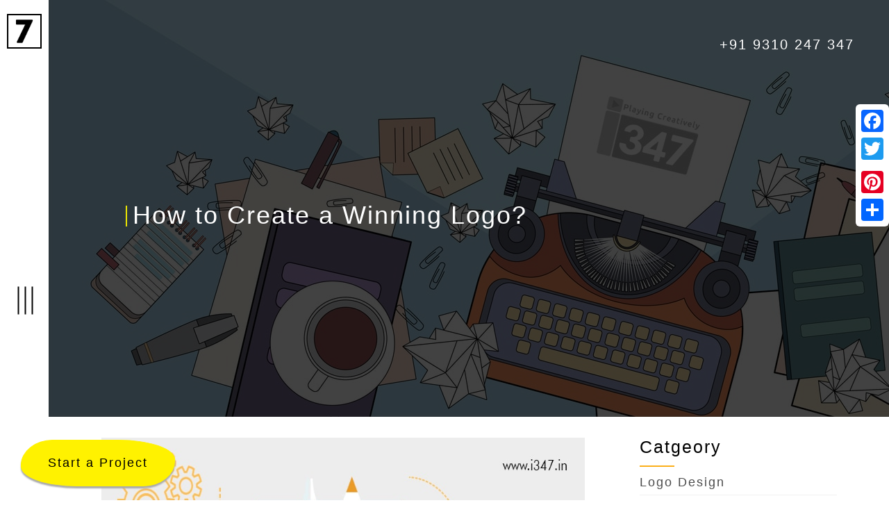

--- FILE ---
content_type: text/html; charset=utf-8
request_url: https://www.i347.in/blog/logo-design/how-to-create-a-winning-logo
body_size: 17733
content:

<!DOCTYPE html>
<html lang="en">
<head id="Head1"><meta name="viewport" content="width=device-width, initial-scale=1.0" /><meta name="google-site-verification" content="q9hWJj_5v_VqLarz7buJIDNvMMTWJzyETlItatV0FE4" /><meta name="msvalidate.01" content="69AE5C1D5CD9C18D41167662D2528DE6" /><meta name="p:domain_verify" content="a99f19d39c054eac8704390f315a6e5e" /><meta name="googlebot" content="index, follow" /><meta name="robots" content="index, follow" /><meta name="msnbot" content="index, follow" /><meta name="YahooSeeker" content="index, follow" /><meta name="author" content="i347 Online" /><meta name="allow-search" content="yes" /><meta name="distribution" content="global" /><meta http-equiv="Cache-Control" content="Public" /><meta name="geo.region" content="IN-HR" /><meta name="geo.placename" content="Gurugram" /><meta name="geo.position" content="28.486383;77.091136" /><meta name="ICBM" content="28.486383, 77.091136" /><meta name="Author" content="i347 Online" /><meta property="og:locale" content="en-in" /><meta property="og:type" content="website" /><meta property="og:site_name" content="i347.in" /><meta name="twitter:card" content="summary" /><meta id="twitterTitle" name="twitter:title" content="How to Create a Winning Logo" /><meta id="twitterDescription" name="twitter:description" content="In short, a memorable logo helps customers create a relationship with your company and its services, making them more likely to engage." /><meta id="ogTitle" property="og:title" content="How to Create a Winning Logo" /><meta id="ogDescription" property="og:description" content="In short, a memorable logo helps customers create a relationship with your company and its services, making them more likely to engage." /><meta id="ogImage" property="og:image" name="image" content="https://www.i347.in/I347_Admin/LargeImg/logo-design-how-to-create-a-winning-logo.jpg" /><meta id="ogURL" property="og:url" content="https://www.i347.in/blog/logo-design/how-to-create-a-winning-logo" /><title>
	How to Create a Winning Logo
</title><meta id="description1" name="description" content="In short, a memorable logo helps customers create a relationship with your company and its services, making them more likely to engage." /><meta id="keywords1" name="keywords" content="How to Create a Winning Logo, Developing layout for the logo design, Brainstorming and sketching ideas" /><meta id="metaimage1" property="og:image" name="image" content="https://www.i347.in/I347_Admin/LargeImg/logo-design-how-to-create-a-winning-logo.jpg" /><link id="urlCanonical1" rel="canonical" href="https://www.i347.in/blog/logo-design/how-to-create-a-winning-logo" /><meta id="url1" name="url" content="https://www.i347.in/blog/logo-design/how-to-create-a-winning-logo" />
    
       
    <link rel="icon" type="image/png" href="/images/7logo.png" />
     <div class="google-font-css"></div>
     <div class="bootstarp-css"></div>
     <div class="font-awesome-css"></div>
    <div class="google-font-css1"></div>
    <div class="google-font-css2"></div>
    <div class="google-font-css3"></div>
     <link rel="stylesheet" type="text/css" href="https://maxcdn.bootstrapcdn.com/bootstrap/3.3.7/css/bootstrap.min.css" />
   <!-- <link rel="stylesheet" type="text/css" href="https://fonts.googleapis.com/css?family=Montserrat:300,300i,400" /><link rel="stylesheet" type="text/css" href="https://cdnjs.cloudflare.com/ajax/libs/font-awesome/4.7.0/css/font-awesome.min.css" /><link rel="stylesheet" type="text/css" href="https://fonts.googleapis.com/css?family=Baloo+Bhaijaan" /><link rel="stylesheet" type="text/css" href="https://fonts.googleapis.com/css?family=Courgette" /><link rel="stylesheet" type="text/css" href="https://fonts.googleapis.com/css?family=Courgette" /><link rel="stylesheet" type="text/css" href="https://fonts.googleapis.com/css?family=Montserrat" /><link rel="stylesheet" type="text/css" href="https://fonts.googleapis.com/css?family=Quicksand:400,500" />-->
    <link rel="stylesheet" type="text/css" href="/css/owl.carousel.min.css" />
    <link rel="stylesheet" type="text/css" href="/css/owl.theme.default.min.css" />
    <div class="smoothslides-css"></div>
    <link rel="stylesheet" type="text/css" href="/css/smoothslides.theme.css">
    <link rel="stylesheet" type="text/css" href="/css/style1.css" />
    
    <style>
        .vidcls iframe{width:100%;height:100%;}
		.gallary h2{ text-align: center; position: relative; margin-bottom: 50px;font-size: 36px;}
		.plz_wait{margin-left: 6%;font-size: 24px;}
		.schema_c{display:none !important;}
		.msrErrStart{padding:10px;width:100%;text-align:center;color:red;}
		.blg_post_ibrand{font-size: 14px!important;color: #fbaf1a;font-weight: 600;}
		.blg_post_ibrand a{font-size: 14px!important;color: #fbaf1a;font-weight: 600;}
		.ibrandoxWeb31{color: #f11e43; font-weight: bold; letter-spacing: 1px;}
		.iframeborderzero{border:0px;}
    </style>
<!-- Global site tag (gtag.js) - Google Ads: 766827192 -->
  <div class="gtm1"></div>
   <!-- <script async src="https://www.googletagmanager.com/gtag/js?id=AW-766827192"></script>-->
    <script>
        window.dataLayer = window.dataLayer || [];
        function gtag() { dataLayer.push(arguments); }
        gtag('js', new Date());

        gtag('config', 'AW-766827192');
    </script>
</head>
<body>
    <form method="post" action="./how-to-create-a-winning-logo" id="form1">
<div class="aspNetHidden">
<input type="hidden" name="__EVENTTARGET" id="__EVENTTARGET" value="" />
<input type="hidden" name="__EVENTARGUMENT" id="__EVENTARGUMENT" value="" />
<input type="hidden" name="__VIEWSTATE" id="__VIEWSTATE" value="/[base64]/[base64]/[base64]/CzI2IEZlYiAyMDE4ZAIFD2QWAmYPFQQIYnJhbmRpbmcsaG93LXRvLWJ1aWxkLXlvdXItYnJhbmQtaW4tdGhlLWRpZ2l0YWwtcmVhbG0tSG93IHRvIEJ1aWxkIFlvdXIgQnJhbmQgaW4gVGhlIERpZ2l0YWwgUmVhbG0/CzAyIERlYyAyMDE3ZGSioMEhduwmCd3/g8DeqqX5jxHsloa48gqWyhg9wpMUVg==" />
</div>

<script type="text/javascript">
//<![CDATA[
var theForm = document.forms['form1'];
if (!theForm) {
    theForm = document.form1;
}
function __doPostBack(eventTarget, eventArgument) {
    if (!theForm.onsubmit || (theForm.onsubmit() != false)) {
        theForm.__EVENTTARGET.value = eventTarget;
        theForm.__EVENTARGUMENT.value = eventArgument;
        theForm.submit();
    }
}
//]]>
</script>


<script src="/WebResource.axd?d=9BIyhTrjk79VZdTY3C9WagLdoVzZIIaqw10gRSowaVhUAe8_Q0qChuGEDPQ3aD-s3kJhh_UJpIFXa6Bwi_VfjGh8MW0_yZQWx33U1zwEOqw1&amp;t=638628405619783110" type="text/javascript"></script>


<script src="/ScriptResource.axd?d=3XPbImf6CgMnEXVmbVaun15XxCH-UG8iv7UYyGvy4hlh7hZEoQgCUClJfKPoYQjTK3YX-R8ziyaDKYFRfvkQW6A0-cGMKKOYrSx0BqtiV_HP7B1nbbF1uSwf3pE5Wrfhwq3QsG0_5LdOT5zGtbg6VH-By4b1poMNXFzYKjfzQM01&amp;t=2a9d95e3" type="text/javascript"></script>
<script src="/ScriptResource.axd?d=MyHBxdyVYutIZo7mNZUoLSEkpGz12ope1EZ-cz1DBoezqTea9JXXl6FFMXUdT7XtDsKQnq5O5ni8qZqT2UC-lJG-aTU3WlqO2rDsiUXLCdfM_uRbYXb2OAdCUnrM6QjQOSuCs1VjwD0HSjogetL1nucbLXDf5u90ziHZzFbT-z3Uk87th_iBjVNnbVf_JBhW0&amp;t=2a9d95e3" type="text/javascript"></script>
<div class="aspNetHidden">

	<input type="hidden" name="__VIEWSTATEGENERATOR" id="__VIEWSTATEGENERATOR" value="C944197B" />
	<input type="hidden" name="__EVENTVALIDATION" id="__EVENTVALIDATION" value="/wEdAAfKJSEZ3HiqsdQlO/WtKtM9t0GqqGmTunmU8BFOEDL5JMHSAA9aTCLwzGRFD+6HF/rNOL5tfRW1Wk0XgGPqsgBoGnbsfkydeNpLcQ/q9uTo30SsIubsAOYRgfU9m0nUfViplifK2LwiEcHnAcr5WUkHG0Wgi/843o4Tr3bvS+jUcaEne6ifhbiGz/mT3wqqGYE=" />
</div>
    <script type="text/javascript">
//<![CDATA[
Sys.WebForms.PageRequestManager._initialize('ctl00$sc1', 'form1', ['tctl00$upRequestACallback','upRequestACallback'], [], [], 90, 'ctl00');
//]]>
</script>

      <div class="call-to-action MyAct"><a>Start a Project</a></div>
    <div class="start-form">
        <div class="reachus email-phone">
            <i class="fa fa-phone" aria-hidden="true"></i>&nbsp;&nbsp;<span><a href="tel:919310247347">+91 9310 247 347</a></span>
        </div>                     
        <div>
            <div class="form-horizontal">
                <h3>Hi There,</h3>
                <div id="upRequestACallback">
	 
                        <div id="Panel1" onkeypress="javascript:return WebForm_FireDefaultButton(event, &#39;btnSubmit&#39;)">
		  
                            <div class="row">
                                <div class="col-md-6">
                                    <div class="form-group">
                                        <label class="control-label col-md-6 col-sm-6">My Name Is</label>
                                        <div class="col-md-6 col-sm-6">
                                            <input name="ctl00$txtName" type="text" id="txtName" class="form-control" placeholder="Name" oncopy="return false" onpaste="return false" oncut="return false" autocomplete="off" />
                                        </div>
                                    </div>
                                </div>
                                <div class="col-md-6">
                                    <div class="form-group">
                                        <label class="control-label col-md-4 col-sm-6">From</label>
                                        <div class="col-md-8 col-sm-6">
                                            <input name="ctl00$txtCityName" type="text" id="txtCityName" class="form-control" placeholder="City" oncopy="return false" onpaste="return false" oncut="return false" autocomplete="off" />
                                        </div>
                                    </div>
                                </div>
                            </div>
                            <div class="row">
                                <div class="col-md-12">
                                    <div class="form-group">
                                        <label class="control-label col-md-5 col-sm-5">and I am interested in </label>
                                        <div class="col-md-7 col-sm-7">
                                            <input name="ctl00$txtMessage" type="text" id="txtMessage" class="form-control" placeholder="Your Requirement" oncopy="return false" onpaste="return false" oncut="return false" autocomplete="off" />
                                        </div>
                                    </div>
                                </div>
                            </div>
                            <div class="row">
                                <div class="col-md-12">
                                    <div class="form-group">
                                        <label class="control-label col-md-5">I can be contacted at</label>
                                        <div class="col-md-6 col-sm-6">
                                            <input name="ctl00$txtEmail" type="text" id="txtEmail" class="form-control" placeholder="email@example.com" oncopy="return false" onpaste="return false" oncut="return false" autocomplete="off" />
                                            
                                        </div>
                                        <div class="col-md-1 col-sm-1">
                                            <label class="control-label col-md-5 col-sm-5">&</label>
                                        </div>
                                    </div>
                                </div>
                                <div class="col-md-6">
                                    <div class="form-group">  
                                        <div class="col-md-7 col-sm-7">
                                            <input name="ctl00$txtContactNo" type="text" id="txtContactNo" class="form-control" onkeypress="return numeralsOnly(event)" placeholder="Phone" oncopy="return false" onpaste="return false" oncut="return false" autocomplete="off" />
                                        </div>
                                    </div>
                                </div>
                                <div class="col-md-6">
                                    <div class="form-group">  
                                        
                                    </div>
                                </div>
                            </div>  
                            <input type="submit" name="ctl00$btnSubmit" value="Submit" onclick="return pagecheckStartProject();" id="btnSubmit" class="startbtn btn btn-default" />
                        
	</div>
                    
</div>
                <div id="updProgress" style="display:none;">
	
                        <span class="ibrandoxWeb31">  Please wait...</span>
                    
</div>
            </div>
        </div>
        <a href="#" class="close-form"><span class="icon icon-close"></span></a>
    </div>
    <div class="schema_c" itemscope itemtype="https://schema.org/LocalBusiness">
        <span itemprop="name">i347 Online</span>
        <div itemprop="address" itemscope itemtype="https://schema.org/PostalAddress">
            <span itemprop="streetAddress">#35, 2nd Floor, Jacranda Marg (JCM),</span>
            <span itemprop="addressLocality">Dlf City, Phase-2</span>,
            <span itemprop="addressRegion">Gurgaon, Delhi</span>
            <span itemprop="postalCode">122002</span>
        </div>Phone: <span itemprop="telephone">09310247347</span>
    </div>
    <div>
<div class="a2a_kit a2a_kit_size_32 a2a_floating_style a2a_vertical_style" style="right: 0px;top: 150px;">
    <a class="a2a_button_facebook"></a>
    <a class="a2a_button_twitter"></a>
    <a class="a2a_button_google_plus"></a>
    <a class="a2a_button_pinterest"></a>
    <a class="a2a_dd" href="http://www.addtoany.com/share_save"></a>
</div>
<script src="//static.addtoany.com/menu/page.js"></script>
<style>
    .blogPageDetail {background: url('../../images/blog.jpg');background-repeat: no-repeat;background-size: cover;height: 600px;position: relative; }
    .blogPageDetail .approach-content h1 span:before {content: "";position: absolute;left: -10px;top: 6px;bottom: 3px;background: #ece603;width: 2px;}
    .blogPageDetail .approach-content h1{text-align:left; color:#fff;}
    .blogPageDetail .approach-content{ top:45%;}
    .imgdetail img{width:100%; height:400px; margin-bottom:30px;}
    .blogDetail-container{margin-top:30px; margin-bottom:30px;}
    .imgdetail{ position:relative;}
    .imgdetail .smallDate{ position:absolute; left:0; height:40px; background:#fff200; bottom:30px; padding:10px 20px; font-size:18px;}
    .detailContent p{ font-size:16px; text-align:justify;}
    .blockQuote{ border-left:5px solid #fff200; padding:10px; margin-top:15px; margin-bottom:15px;}
    .listing h1{ color:#000; margin-top:0px; position:relative; margin-bottom:20px; font-size:25px;}
    .listing h1:after{ content:""; width:50px; height:2px; background:#fbaf1a; position:absolute; left:0px; top:40px;}
    .listing{ padding-left:15%;}
    .listing ul li{padding: 5px 0px;border-bottom: 1px solid #f2f2f2;}
    .listing ul li a  {font-size: 18px;color:rgba(0,0,0,.7); text-decoration:none;}
    .listing ul li a:hover{ color:rgb(0,0,0);}      
    .listing1 h1{ color:#000; margin-top:0px; position:relative; margin-bottom:20px; font-size:25px;}
    .listing1 h1:after{ content:""; width:50px; height:2px; background:#fbaf1a; position:absolute; left:0px; top:40px;}
    .listing1{ padding-left:15%; margin-top:30px;}
    .listing1 ul li{padding: 5px 0px;border-bottom: 1px solid #f2f2f2;}
    .listing1 ul li a  {font-size: 18px;color:rgba(0,0,0,.7); text-decoration:none;}
    .listing1 ul li a:hover{ color:rgb(0,0,0);}
    .listing1 p{font-size:14px; color:#fbaf1a;} 
    a{ text-decoration:none; color:#000;}  
    font{ font-size:16px; color:#fbaf1a;}  
    .detailContent div{ font-size:16px;}
      @media screen and (max-width:991px)
      {
          .listing{ padding-left:0px; margin-top:15px;}
          .listing1{ padding-left:0px;}
          .blogPageDetail{ height:400px;}
      }      
      @media screen and(max-width:480px)
      {
          .imgdetail img{ height:350px; object-fit:cover;}
      }h3{font-size:20px;}
 </style>
 <section class="blogPageDetail">
    <div class="approach-overlay">
        <div class="approach-content">
            <h1><span></span>How to Create a Winning Logo?</h1>   
        </div>
        <a class="tollfree" href="tel:+919310247347"><i class="fa fa-phone" aria-hidden="true"></i> +91 9310 247 347</a>
    </div>
</section>
<section class="blogDetail-container">
    <div class="container">
        <div class="row">
            <div class="col-md-8">
                <div class="imgdetail">
                    <img src='../../I347_Admin/LargeImg/logo-design-how-to-create-a-winning-logo.jpg' alt='' />                    
                </div>
                <div class="detailContent">
                    <div align="justify">When you have a business that’s on the rise, or even if you’re starting out, it’s essential that you are taken seriously by customers and competition alike. Creating a winning logo for your brand is one of the most basic things that are required of a business. No one is going to remember the details of your business, they don’t need to; as long as customers instantly identify your logo with your brand, and it’s a job well done. Here’s how to go about creating a winning logo. A word of caution though, logo designing and creation is best left in the hands of professionals who are highly adept in creative thinking.<br><h3>Begin with your story</h3>The buyers of today connect far more easily to a story than to cold and hard facts. The story of your company is like its soul. It is also the reason why you’re doing business. So try to have an interesting story that generates both uniqueness as well as curiosity. Take Nike for example. You actually connect with the big swoosh logo and say to yourself, “Just do it”. That’s an example of logo power at its best.<br><h3>Brainstorming and sketching ideas</h3></div><div align="justify">Once your story is defined clearly, you need to convey it properly to the professionals charged with creating your logo. Some of the things to keep in mind are that the logo design should not be too complicated; the colors used should not exceed 3 and avoidance of generic clip art. After the logo has been designed, get back to family and friends and see how the feedback is. This stage of logo designing generally takes a bit of switching to and fro between ideas, so try to be on top of your game here.<br><h3>Developing layout for the logo design</h3> The layout of the logo is crucial to the success of the design as a whole. There should be consistent spacing, and you need to consider beforehand where you’re going to display the logo. They could be on websites, billboards, printouts, t-shirts among other places. Regardless of where it is going to be displayed, the logo has to be consistent in appearance.<br><h3>Versatile colors</h3> This is something you need to pay attention to. There will be innumerable occasions in the future when your logo will have a dark background or a very light background for that matter. Your logo’s color should be versatile enough to be effortlessly seen, without straining the eyes. <br><h3>The font</h3> The font of the logo will convey a lot to the people and remember that the best logo designers do not use generic fonts that can be easily lifted for other purposes by someone else. Your choice of font is going to be a decisive one, take your time and decide which one to use among the many samples you have at hand.</div><div align="justify"><br></div><div align="justify">Based in Gurgaon, <a href="https://www.i347.in" target="_blank"><font color="#fbaf1a">i347.in </font></a> is a <a href="https://www.i347.in/graphic-designing-company-delhi"><font color="#fbaf1a">graphic designing company</font></a> that is at its best when it is tasked with creating a winning logo. The company has been in business for a long time and has on numerous occasions saved the day for their clients with customized logos for their businesses.</div><div align="justify"><br></div><div align="justify"><strong>Our Services</strong>: <a href="/">Digital Marketing</a>, <a href="https://www.i347.in/seo-service-company-delhi">SEO Services</a>, <a href="https://www.i347.in/website-designing-company-delhi">Web Design</a>, <a href="https://www.i347.in/website-development-company-delhi">Web Development</a>, <a href="https://www.i347.in/graphic-designing-company-delhi">Graphic Design</a>, <a href="https://www.i347.in/logo-designing-company-delhi">Logo Design</a></div><br />
                    <div class="blg_post_ibrand">30 Nov 2017&nbsp;By <a href='https://www.i347.in/blog'>i347 Online</a></div>
                </div>
            </div>
            <div class="col-md-4">
                <div class="listing">
                    <h1>Catgeory</h1>
                    <ul class="list-unstyled">
                        
                                <li><a href='/blog/logo-design'>Logo Design</a></li>
                            
                                <li><a href='/blog/branding'>Branding</a></li>
                            
                                <li><a href='/blog/graphic-design'>Graphic Design</a></li>
                            
                                <li><a href='/blog/brochure-design'>Brochure Design</a></li>
                            
                                <li><a href='/blog/digital-marketing'>Digital Marketing</a></li>
                            
                                <li><a href='/blog/website-design'>Website Design</a></li>
                            
                    </ul>
                </div>
                <div class="listing1">
                    <h1>Popular Posts</h1>
                    <ul class="list-unstyled">
                                                         
                                <li><a href='/blog/digital-marketing/digital-marketing-agencies-in-delhi'>Digital Marketing Agencies For Small To Large Businesses</a><p>25 Mar 2021</p></li>
                                                            
                                <li><a href='/blog/logo-design/the-importance-of-a-logo-for-a-company'>The Importance of a Logo for a Company</a><p>29 Mar 2018</p></li>
                                                            
                                <li><a href='/blog/branding/what-is-the-importance-of-branding-and-packaging-in-marketing'>What is the Importance of Branding and Packaging in Marketing?</a><p>13 Dec 2017</p></li>
                                                            
                                <li><a href='/blog/branding/what-are-the-characteristics-of-good-design'>What are The Characteristics of Good Design?</a><p>18 Dec 2017</p></li>
                                                            
                                <li><a href='/blog/graphic-design/why-products-packaging-has-to-be-eye-catching'>Why Products Packaging has to be Eye-catching?</a><p>26 Feb 2018</p></li>
                                                            
                                <li><a href='/blog/branding/how-to-build-your-brand-in-the-digital-realm'>How to Build Your Brand in The Digital Realm?</a><p>02 Dec 2017</p></li>
                                                    
                    </ul>
                </div>
            </div>
        </div>
    </div>
</section>
</div>
    <div class="masthead">
        <div class="masthead-content scrolling-list">
            <div class="logo">
                <a href="https://www.i347.in/" title="i347 Creative Agency"><img src="/images/1347logo.png" alt="i347 Creative" title="i347 Creative" /></a>
                <div class="myp">
                    <ul class="newul">
                        <li>7+ years of experience</li>
                        <li>100+  Projects</li>   
                        <li>Customized Designing</li>
                        <li>International Printing </li>   
                        <li>End to End Solutions</li>    
                    </ul>
                </div>
                <nav class="main-ul">  
                    <ul>                        
                        <li><a href="/about-us">Explore Us</a></li>
                        <li><a href="/approach">Approach</a></li>
                        <li><a href="/clientele">Clientele </a></li>
                        <li><a href="/portfolio">Portfolio </a></li>
                        <li><a href="/blog">Digital Gyaan</a></li>
                        <li><a href="/career">Career </a></li>
                        <li><a href="/contact-us"> Connect Us </a></li>
                    </ul>
                </nav>
            </div>
            
            <div><p class="copyright-text">Copyright © i347 Online 2017.</p></div>
        </div>
        <div class="humbutton">
            <span></span>
            <span></span>
            <span></span>
        </div>
        <div class="logosmalll">
            <a href="https://www.i347.in/" title="i347 Creative Agency"><img src="/images/7logo.png" alt="i347 Creative" title="i347 Creative" /></a>
        </div>
    </div>
    <div class="footer">
        <div class="resverd">
            <div class="row">
                <div class="col-md-12">
                    <ul class="list-inline list-unstyled">
                        <li><a href="/about-us">ABOUT US</a></li>
                        <li><a href="/approach">APPROACH</a></li>                        
                        <li><a href="/career">CAREER</a></li>
                        <li><a href="#">START A PROJECT</a></li>
                        <li><a href="/faq">FAQ's </a></li>
                        <li><a href="/blog">DIGITAL GYAAN</a></li>
                        <li><a href="/contact-us">CONTACT US</a></li>
                    </ul>
                </div>
                <div class="col-md-12"><p>Copyright © i347 Online 2019&nbsp;:&nbsp;Customized Branding Solutions. All Rights Reserved</p></div>
            </div>
        </div>
    </div>
  
    <div class="onlyformob">
        <span class="parentspan">
            <span class="first"></span>
            <span class="second"></span>
            <span class="third"></span>
        </span>
                
             <div class="mobile-top-header">
                <ul>
                   <li class="call-to-action1"><a>Free<br /> Quote </a></li>
                  <li><a href="tel:+919310247347">Call<br /> Now</a></li>
                   <li><a href="https://api.whatsapp.com/send?phone=919310247347&text=Hello%20Team%20i347%20Online%20-%20I%20am%20interested%20in%20one%20of%20the%20customized%20branding%20and%20web%20requirements.%20Please%20touch%20base%20with%20me."><img src="/images/what-mobile.png" alt="i347"><br /> <span>Whatsapp Chat</span></a></li>
                   
                </ul>
                </div>
        <span class="callus email-phone"><a href="tel:+919310247347">+91 9310 247 347</a></span>
    
    </div>
    
    <script  src="https://ajax.googleapis.com/ajax/libs/jquery/3.3.1/jquery.min.js"></script>  
    <div class="bootstarp-jquery"></div>
   <!-- <script src="https://maxcdn.bootstrapcdn.com/bootstrap/3.3.7/js/bootstrap.min.js"></script>-->
    <script src="/js/typed.js"></script>
    <script src="/js/perfect-scrollbar.js"></script>
    <script src="/js/owl.carousel.min.js"></script>
    <script src="/js/custom.js"></script>
<script type="text/javascript">
    $(function(){
        $('.ppt-img').click(function(){ 
         
            if(!$('#myvideoid1').length) {
                    $('#vidcls6').html(' <iframe  id="myvideoid1"  src="https://www.youtube.com/embed/8fHPE4d-mok?modestbranding=1&amp;rel=0&amp;controls=0&amp;showinfo=0" allowfullscreen class="iframecls"></iframe>');
            }
        }); 
        
       
    });   
    </script>
    <script src="/I347_Admin/Js/Validation.js" ></script>
    <script>
        function pagecheckStartProject() {
            var txtMobile = document.getElementById('txtContactNo').value;
            if (!req(document.getElementById("txtName"), "Please enter your name."))
                return false;
            if (!req(document.getElementById("txtCityName"), "Please enter city name."))
                return false;
            if (!req(document.getElementById("txtMessage"), "Leave your message."))
                return false;
            if (!req(document.getElementById("txtEmail"), "Please enter your email id."))
                return false;
            if (!isEmail(document.getElementById("txtEmail"), "Should be  valid email id."))
                return false;
            if (!isEmail(document.getElementById("txtEmail"), "Should be  valid email id."))
                return false;
        }

        function pagecheckContactUS() {
            var txtMobile = document.getElementById('ContentPlaceHolder1_txtContactNo').value;
            if (!req(document.getElementById("ContentPlaceHolder1_txtName"), "Please enter your name."))
                return false;
            if (!req(document.getElementById("ContentPlaceHolder1_txtEmail"), "Please enter your email id."))
                return false;
            if (!isEmail(document.getElementById("ContentPlaceHolder1_txtEmail"), "Should be  valid email id."))
                return false;
            if (!req(document.getElementById("ContentPlaceHolder1_txtContactNo"), "Please enter contact no."))
                return false;
            if (!chkValue(document.getElementById("ContentPlaceHolder1_DdServiceRequired"), 0, "Select service"))
                return false;
        }

        function pagecheckCareer() {
            var txtMobile = document.getElementById('ContentPlaceHolder1_txtPhone').value;
            if (!req(document.getElementById("ContentPlaceHolder1_txtName"), "Please enter your name."))
                return false;
            if (!req(document.getElementById("ContentPlaceHolder1_txtEmailID"), "Please enter your email id."))
                return false;
            if (!isEmail(document.getElementById("ContentPlaceHolder1_txtEmailID"), "Should be  valid email id."))
                return false;
            if (!req(document.getElementById("ContentPlaceHolder1_txtPhone"), "Please enter contact no."))
                return false;
            if (!chkValue(document.getElementById("ContentPlaceHolder1_DdJobCategory"), 0, "Select job category"))
                return false;
            if (!req(document.getElementById("ContentPlaceHolder1_UploadedCV"), "Please attach your resume."))
                return false;
        }

        function numeralsOnly(evt) {
            evt = (evt) ? evt : event;
            var charCode = (evt.charCode) ? evt.charCode : ((evt.keyCode) ? evt.keyCode : ((evt.which) ? evt.which : 0));
            if (charCode > 31 && (charCode < 48 || charCode > 57) && (charCode != 46)) {
                alert("Enter Digit only in this field!");
                return false;
            }
            return true;
        }

        function validateFileUploadCareer(obj) {
            var fileName = new String();
            var fileExtension = new String();                // store the file name into the variable        
            fileName = obj.value;                // extract and store the file extension into another variable        
            fileExtension = fileName.substr(fileName.length - 3, 3);                // array of allowed file type extensions        
            var validFileExtensions = new Array("doc", "docx", "txt", "rtf");
            var flag = false;                // loop over the valid file extensions to compare them with uploaded file        
            var FileExtension1 = fileName.substring(fileName.lastIndexOf('.') + 1).toLowerCase();
            var FileExtension2 = fileName.substring(fileName.lastIndexOf('.') + 1).toUpperCase();
            var LengthOfFile = FileExtension1.length;
            if (LengthOfFile > 3) {
                if (FileExtension1 == "docx" || FileExtension2 == "DOCX") {
                    flag = true;
                }
                else {
                    alert('Files with extension ".' + FileExtension1.toUpperCase() + '" are not allowed.\n\nYou can upload the files with following extensions only:\n.doc\n.docx\n.txt\n.rtf\n');
                    document.getElementById("ContentPlaceHolder1_UploadedCV").value = "";
                    return false;
                }
            }
            if (FileExtension1 != "docx" || FileExtension2 == "DOCX") {
                for (var index = 0; index < validFileExtensions.length; index++) {
                    if (fileExtension.toLowerCase() == validFileExtensions[index].toString().toLowerCase()) {
                        flag = true;
                    }
                    if (fileExtension.toUpperCase() == validFileExtensions[index].toString().toUpperCase()) {
                        flag = true;
                    }
                }
            }
            if (flag == false) {
                alert('Files with extension ".' + fileExtension.toUpperCase() + '" are not allowed.\n\nYou can upload the files with following extensions only:\n.doc\n.docx\n.txt\n.rtf\n');
                document.getElementById("ContentPlaceHolder1_UploadedCV").value = "";
                return false;
            }
            else {
                return true;
            }
        }

        $('.call-to-action').click(function () {
            $('.start-form').animate({ top: "50%" }, 800);
        });
        $('.call-to-action1').click(function () {
            $('.start-form').animate({ top: "50%" }, 800);
        });
        $('.close-form').click(function () {
            $('.start-form').animate({ top: "-500" }, 800);
        });
    </script>
    <script>
        (function (i, s, o, g, r, a, m) {
            i['GoogleAnalyticsObject'] = r; i[r] = i[r] || function () {
                (i[r].q = i[r].q || []).push(arguments)
            }, i[r].l = 1 * new Date(); a = s.createElement(o),
        m = s.getElementsByTagName(o)[0]; a.async = 1; a.src = g; m.parentNode.insertBefore(a, m)
        })(window, document, 'script', 'https://www.google-analytics.com/analytics.js', 'ga');
        ga('create', 'UA-106009838-1', 'i347.in');
        ga('send', 'pageview');
    </script>
    <script type='application/ld+json'>{"@context":"http://schema.org","@type":"WebSite","@id":"#website","url":"https://www.i347.in/","name":"i347 Online","potentialAction":{"@type":"SearchAction","target":"https://www.i347.in/?s={search_term_string}","query-input":"required name=search_term_string"}}</script>
    <script>
        function init() {
            var vidDefer = document.getElementsByTagName('iframe');
            for (var i=0; i < vidDefer.length; i++) 
            {
                if(vidDefer[i].getAttribute('data-src')) {
                    vidDefer[i].setAttribute('src', vidDefer[i].getAttribute('data-src'));
                } 
            } 
        }
        window.onload = init;
    </script>
     <div class="tidio-chat"></div>
    <!--<script src="//code.tidio.co/u0kjhfs2p3lzao1sh8ubkgvf2q3axfid.js"></script>-->



<script type="text/javascript">
//<![CDATA[
Sys.Application.add_init(function() {
    $create(Sys.UI._UpdateProgress, {"associatedUpdatePanelId":"upRequestACallback","displayAfter":500,"dynamicLayout":true}, null, null, $get("updProgress"));
});
//]]>
</script>
</form>
<!-- BEGIN callpage.io widget -->
<!-- IMPORTANT: Remove script below if you don't need support for older browsers. -->
<div class="call-js"></div>
<!--<script>(function () {var script = document.createElement('script');script.src = 'https://cdnjs.cloudflare.com/ajax/libs/babel-polyfill/6.26.0/polyfill.min.js';script.async = false;document.head.appendChild(script);}())</script><script>var __cp = {"id":"Q1PPCVVsFQRreEACey4txHbbYP4_CZkdzlP7loG3xVs","version":"1.1"};(function (window, document) {var cp = document.createElement('script');cp.type = 'text/javascript';cp.async = false;cp.src = "++cdn-widget.callpage.io+build+js+callpage.js".replace(/[+]/g, '/').replace(/[=]/g, '.');var s = document.getElementsByTagName('script')[0];s.parentNode.insertBefore(cp, s);if (window.callpage) {alert('You could have only 1 CallPage code on your website!');} else {window.callpage = function (method) {if (method == '__getQueue') {return this.methods;}else if (method) {if (typeof window.callpage.execute === 'function') {return window.callpage.execute.apply(this, arguments);}else {(this.methods = this.methods || []).push({arguments: arguments});}}};window.callpage.__cp = __cp;window.callpage('api.button.autoshow');}})(window, document);</script>-->
<style>#callpage .cp-widget-button {bottom: 80px !important;right: -15px !important; }</style>
<!-- END callpage.io widget -->
</body>
</html>


--- FILE ---
content_type: text/css
request_url: https://www.i347.in/css/smoothslides.theme.css
body_size: 1435
content:
/* Outer Container */
.smoothslides, .smoothslides-on {
	position:relative;
	font-size:0;
	line-height: 0;
	min-height: 40px;
	border-radius: 6px;
	max-width:100%!important;
}
/* Outer Container Background (visible while loading) */
.smoothslides {
	background:rgba(255,255,255,.5);
}
/* Hide images until loaded */
.smoothslides img {
	display:none;
}

/* Loading animation keyframes */ 
@keyframes throb {
	0% {
		opacity:0;
		transform:scale(1);
	}
	50% {
		opacity:1;
		transform:scale(.2);
	}
	100% {
		opacity:0;
		transform:scale(1);
	}
}
@-webkit-keyframes throb {
	0% {
		opacity:0;
		-webkittransform:scale(1);
	}
	50% {
		opacity:1;
		-webkittransform:scale(.2);
	}
	100% {
		opacity:0;
		-webkittransform:scale(1);
	}
}
/* Loading animation */
.smoothslides:before {
	content:'';
	position: absolute;
	width:8px;
	height:8px;
	left:50%;
	top:50%;
	margin-left:-4px;
	margin-top:-4px;
	border-radius:15px;
	border:2px solid #000;
	animation: throb 1s infinite;
	-webkit-animation: throb 1s infinite;
}

/* wrapper around all slides */
.ss-slide-stage {
	position: relative;
	overflow: hidden;
	border-radius:6px;
	/* This fixes the bug in chrome where border-radius doesn't work with overflow hidden */
	-webkit-mask-image: url([data-uri]);
}

/* wrapper around each slide */
.ss-slide {
	position: absolute;
	top:0;
	left:0;
	transform-origin:center;
	display: block;
	width:100%;
	zoom: 1;
}
.ss-slide img{
	height:auto;
	/* max-width, or width gets set via JS */
}
/* Caption wrapper. Used for centering */
.ss-caption-wrap {
	position: absolute;
bottom:0px;
padding: 0px;
text-align: center;
box-sizing: border-box;


bottom:0px;
/*left: 20%;
right: 20%;*/
background-blend-mode: color-dodge;
width:100%;
padding-left:20%;
padding-right:20%;
background:#000;
}

/* Caption */
.ss-caption {
	
	/*background:rgba(255, 242, 0, 0.52);*/
	color: #fff;
	font-size:25px;

	line-height:25px;
	padding:0px;
	padding-top:15px;
	box-sizing:border-box;
	
	padding:20px;

	margin:auto;
	
}
.ss-caption p{ font-size:16px; margin-top:10px!important;}

/* Previous and Next buttons */
.smoothslides-on a.ss-prev, .smoothslides-on a.ss-next {
	position: absolute;
	
	
	font-size:14px;
	line-height: 1em;
	color:#000;
	text-decoration: none;
	background:transparent;
	width: 40px;
	height: 40px;
	text-align: center;
	line-height: 40px;
	border-radius:50%;
	opacity:1;
	transition:.2s ease-out;
	font-family: sans-serif;
}

.smoothslides-on a.ss-prev
{
    bottom:5px;
  left:48%;
}

.smoothslides-on a.ss-next
{
    bottom:5px;
   
  
}

.smoothslides-on  a.ss-next {
	left:auto;

}
/* Highlight nav btns when hovering over the slideshow */
.smoothslides-on:hover .ss-prev, .smoothslides-on:hover .ss-next {
	opacity: 1;
}

.smoothslides-on .ss-prev:hover, .smoothslides-on .ss-next:hover {
	background:transparent;	
	color:#000;
}

/* Pagination wrapper. Used for centering */
.ss-paginate-wrap {
	position: absolute;
	bottom:20px;
	width:100%;
	text-align:center;
	display:none;
}
.ss-paginate {
	display: inline-block;
	line-height: 0;
}
/* Pagination dots */
.ss-paginate a:link, .ss-paginate a:visited {
	display: inline-block;
	width: 16px;
	height: 4px;
	border-radius: 10px;
	margin: 0 5px;
	background:#ccc;
	background: rgba(0,0,0,.1);
	border: 2px solid #fff;
	transition: .3s;
}
.ss-paginate a:hover {
	background:#ddd;
	background:rgba(0,0,0,.3);
}
.ss-paginate a.ss-paginate-current {
	background:#000;
	background: rgba(0,0,0,.5);
}

/* changes for smaller screens */
@media (max-width: 600px) {
	.ss-paginate-wrap {
		bottom:-35px;
	}
	.ss-caption {
		min-height:0;
		padding:5px;
		font-size:12px;
	}
	a.ss-prev, a.ss-next {
		bottom:auto;
		top:50%;
		margin-top:-25px;
		color:#000;
		background:rgba(255,255,255,.3);
		color:#444;
	}
	.smoothslides-on, .ss-slide-stage {
		border-radius:0;
	}
}

--- FILE ---
content_type: text/css
request_url: https://www.i347.in/css/style1.css
body_size: 29272
content:
 
body{font-family: 'Quicksand', sans-serif!important; margin:0px; padding:0px; letter-spacing:2px; overflow-x:hidden; margin-left:70px;}
b{ font-size:22px; font-weight:normal;}
.approachrow.exprow{ margin-bottom:30px!important;}
.fourapprocah.exprow{ margin-top:30px!important;}
.thankMsg a{ color:#ffcb5a;}
.newmg4{ margin-right:-15px!important;}
.myabsimg{ position: absolute;left:0px;top: 0;z-index: -1;}
.client-container .item { transition:all .35s linear; cursor:pointer;}
.client-container .item img{transition:all .35s linear;}
.client-container .item img:last-child{opacity:0}
.client-container .item:hover img:first-child{opacity:0}
.client-container .item:hover img:last-child{display:inline-block; opacity:1}
.overstyle{display:table; width:100%; height:100%;}
.tblstyle{display:table-cell; vertical-align:middle; text-align:center;}
a:hover{ text-decoration:none;}
.schema_c{display:none !important;}
.video-container{width: 100%; overflow: hidden;z-index: 1;position: relative;}
#video-bg {position: relative;width:100%;min-width: 100%;height: auto;background: transparent url(video-bg.jpg) no-repeat;background-size: cover; object-fit:cover;}
#overlay {width: 100%;background:rgba(0, 0, 0, 0.68);position: absolute;top: 0px;right: 0;bottom: 0px;left: 0px;}
.masthead{position: fixed; width:400px; height: 100%; background:#fff; left: -330px; /*left:0;*/ top: 0; z-index:99999999; background-position: center center; background-size: cover; -webkit-transition: all 1.2s ease-in-out; -moz-transition: all 1.2s ease-in-out; -ms-transition: all 1.2s ease-in-out; -o-transition: all 1.2s ease-in-out; transition: all 1.2s ease-in-out; padding-top:10px; }
.masthead.menuToggle{ left:0px; width: 310px}
.humbutton{ width:40px; height:45px; position: absolute; top:50vh; right:15px; margin: 50px auto; -webkit-transform: rotate(0deg); -moz-transform: rotate(0deg); -o-transform: rotate(0deg); transform: rotate(0deg); -webkit-transition: .5s ease-in-out; -moz-transition: .5s ease-in-out; -o-transition: .5s ease-in-out; transition: .5s ease-in-out; cursor: pointer; transform:rotate(90deg); }
.humbutton span { display: block; position: absolute; height:2px; width: 100%; background: #000; border-radius:0px; opacity: 1; left: 0; -webkit-transform: rotate(0deg); -moz-transform: rotate(0deg); -o-transform: rotate(0deg); transform: rotate(0deg); -webkit-transition: .25s ease-in-out; -moz-transition: .25s ease-in-out; -o-transition: .25s ease-in-out; transition: .25s ease-in-out; }
.humbutton span:nth-child(1) { top: 10px; } .humbutton span:nth-child(2) { top: 20px; } .humbutton span:nth-child(3) { top:30px; }
.masthead-content{ width:100%; padding: 0 25px; margin:auto; padding-top:0px}
.logosmalll img{ width:50px; position:absolute; top:20px; right:10px; top:20px; transition:all .35s linear;}
.masthead.menuToggle .logosmalll img{ top:-50px; right:10px;}
.masthead.menuToggle .humbutton{ transform: rotate(0deg); background: #fff200; right: -40px; border-bottom-right-radius: 10px; border-top-right-radius: 10px; height: 41px;}
.masthead.menuToggle .humbutton span{ width: 70%; left: 50%; transform: rotate(0deg) translateX(-50%); }
.myp{ width:100%; margin-top:30px; margin-bottom:40px; }
.myp p{ font-family:'Quicksand', sans-serif;font-size: 16px; line-height: 26px; letter-spacing: 2px; padding: 1px; font-weight:500;}
.main-ul ul { width:70%; padding-left:0px;}
.main-ul ul li{margin-bottom: 10px; padding-bottom: 10px; border-bottom: solid 1px #ccc; list-style-type:none;}
.main-ul ul li a{ text-align: left; color:#121214;font-weight: 500; font-size: 16px; line-height: 21px; letter-spacing: 4px; text-decoration: none; text-transform: uppercase; -webkit-transition: all .8s linear; -moz-transition: all .8s linear; -ms-transition: all .8s linear; -o-transition: all .8s linear; transition: all .8s linear;font-family:'Quicksand', sans-serif; font-weight:500;}
.main-ul ul li a:hover{ color:#c7c204;}
.social-wrap{list-style: none; padding: 0; margin-top: 50px;  list-style-type:none; width:100%; margin:auto;}
.social-wrap li a{ float: left; margin-right: 15px; width: 40px; height: 40px; border-radius: 50%; background:#f2f2f2; line-height:40px; text-align:center; color:#000; transition:all .35s linear; }
.social-wrap li .fa{ font-size:18px; color:#000; padding-top:12px;}
.social-wrap li a:hover { background:#ede603;}
.masthead.menuToggle .masthead-content .logo .main-ul ul{ width: 100%;}
.copyright-text{ font-size:14px; line-height:19px; clear:both; margin-top:15px;font-family: 'Quicksand', sans-serif; font-weight:500; letter-spacing:1px;text-align:left; display:inline-block; margin-top:15px;}
.social{ width:100%; height:50px;}
.overlay-content{ position: relative; top: 30%; text-align:center; width:80%; margin:auto;}
#overlay .overlay-content h2{ color:#fff; font-size:50px;}
.mouse {width: 30px;height: 50px;border: 2px solid #eee;border-radius: 24px;opacity: .5;display: inline-block;cursor: pointer;margin-top: 30px;position: absolute;left: 50%;bottom:50px;}
.tollfree{ position: absolute; right: 50px; top: 50px; font-size: 20px; color: #fff;}
.tollfree:hover{ color:#fff; text-decoration:none;}
.wheel {height: 22px;margin: 10px auto 5px;position: relative;display: inline-block; width:28px;}
.about-container{ padding-top:50px;}
@keyframes bounce
{
0%, 20%, 50%, 80%, 100% { transform:translateY(0);}
40%  {transform:translateY(-10px); background:#fff85f;}
60%  {transform:translateY(-5px);}
}
.wheel span {position: absolute; display: block;top:24px;left: 50%;width: 8px;height: 8px;margin: -14px 0 0 -4px;background: #fff;border-radius: 20px;-webkit-animation: bounce 3s linear infinite;-moz-animation: bounce 3s linear infinite;animation: bounce 3s linear infinite;}
#typewriter-suffix{ opacity:0!important;}
#typewriter-text{ font-size:30px;}
.client-container{ background:#eff0f1; padding:20px; padding-left:15%; padding-right:15%; }
.client-container .owl-carousel .owl-item img{ width:170px;}
.client-container h1{ text-align:center; position:relative;}
.client-container h1:after{position: absolute; content: ""; background: #e2dd1c; height: 2px; top: 45px; width: 87px; left: 47%;}
.owl-theme .owl-nav{ display:none;}
.client-container .owl-dots{ display:none;}
.aboutContainer{ padding-top:50px; padding-bottom:50px; text-align:center;}
.aboutContainer h1{ position:relative; margin-bottom:23px; font-size:35px;}
/* .aboutContainer h1:after{position: absolute; content: ""; background: #fcd846; height: 2px; top: 53px; width: 106px; left: 47%; } */
.abutcontent{ width:80%; margin:auto;}
.abutcontent a{ color: #000; font-weight: bold;}
.abutcontent p{ font-size:18px;}
.img-holder{ overflow:hidden; position:relative; margin-bottom:30px; background:#f0f0f0;}
.img-holder img{ width:100%;}
.mgbtm img{ width:100%;}
.mgbtm{height: 304px;}
.mgbtm .text-overlay{ right:0%; bottom:0px;}
.text-overlay{ position:absolute; left:0; right:0; bottom:0px; height:50px; line-height:50px; background:#fcd846; color:#000; text-align:center; z-index:9;}
.text-overlay p{ font-size:20px; font-weight:500;}
.text-overlay a{color:#000;text-decoration:none;}
.text-overlay a:hover{color:#000;text-decoration:none;}
.gallary h1{ text-align:center; position:relative; margin-bottom:50px;}
.gallary h1:after{position: absolute; content: ""; background:#fcd846; height: 2px; top: 45px; width: 87px; left: 47%;}
.owl-theme .owl-dots .owl-dot span { width: 2px; height: 20px; margin: 5px 4px; background: #000000; }
.owl-theme .owl-dots .owl-dot span:hover{ background:#ece603;}
.gallary .owl-dot.active span{ background:#000!important; height:25px;}
.owl-dots{position:absolute; bottom:0px; right:10px;}
.mgbtm{ margin-bottom:25px;}
.aboutContainer h5{ margin-bottom:30px; font-size:18px;}
.footer{ background:#000; width:100%; padding-bottom:20px;}
/*contact Us page*/
.contact-us{ width:100%;}
.contact-video{width: 100%;overflow: hidden;z-index: 1;position: relative;}
.container{ max-width:1400px; margin:0px auto; width:90%;}
#contact-video-bg { position: relative; width: auto; min-width: 100%; height: auto; background: transparent url(video-bg.jpg) no-repeat; background-size: cover; }
.paddingleftzero{ padding-left:0px;}
.paddingrightzero{ padding-right:0px;}
.contact-map{ padding:10%; padding-top:0px; }
.contact-map h1{ margin-top:0px;  margin-bottom: 30px;}
.contact-map a{ color:#000; font-size:15px; text-decoration:none;}
.abs-contact{ text-align:center; margin-top:40px;}
.abs-contact a{ font-size:25px; color:#000;}
.social-connect{ position:relative; bottom:50px; height:100px;}
.social-content1{position:relative; bottom:40px; left:-1%; right:-1%; height:490px; padding-top:30px; padding-bottom:30px; background:#fcd846; display:block; text-align:center; border-bottom:1px solid #fcd846; color:#000;}
.social-content2{position:relative; bottom:40px; left:-1%; right:-1%; height:450px; background:#fcd846; display:none;text-align:center;border-bottom:1px solid #fcd846; padding-top:25px;color:#000;}
.social-content3{position:relative; bottom:40px; left:-1%; right:-1%; height:450px; background:#fcd846; display:none;text-align:center;border-bottom:1px solid #fcd846;color:#000; padding-top:50px;}
.social-content4{position:relative; bottom:40px; left:-1%; right:-1%; height:450px; background:#fcd846; display:none;text-align:center;border-bottom:1px solid #fcd846;color:#000; padding-top:100px;}
.social-content4 li .fa{ color:#fff;}
.social-content4 li{ width:40%; padding:10px!important; background:#f2f2f2; margin-bottom:20px;}
.social-connect{ color:#fff;}
.social-connect ul{ position: absolute; bottom: 0px; right: 0; left: 0;}
.social-connect ul li a{ font-size:15px; background:#000; text-align:center; padding:10px; color:#fff; letter-spacing:0px; margin-top:-10px;border-left: 1px solid #fff; display:inline-block; width:100%;}
.social-connect ul li { padding:0px; margin-right:-6px; width:25%;}
.carsouelholdercompanygif .item img{ height:390px;}
.contact-video h1{text-align: center; position: absolute; top: 40%; left: 40%; color: #fff;}
.closebtn{ position:absolute; right:20px; top:20px; color:#fff; width:30px; height:30px; line-height:30px; cursor:pointer;}
.closebtn .fa{ font-size:18px;}
.addressdiv{ position:relative; margin-top:25px;}
.addressdiv1{ position:relative; margin-top:25px;}
.addressdiv1 p{ font-size:15px;}
.addressdiv2{ position:relative; margin-top:25px;}
.addressdiv2 p{ font-size:15px;}
.callus a{ color:#fff!important;}
.span_serv{font-size:16px!important;line-height:52px;}


/* inline--------*/
.testimonial_service .item img{width: 40px;margin: auto;height:40px;}
.testimonial_service .item span{font-size: 20px;    text-align: center;}
.testimonial_service .item p span{padding-left:10px;padding-right:10px;text-align: center;}
.testimonial_service .item p{text-align: center;}
.p_margin{margin-top:20px;}
.testimonial_service .owl-carousel .owl-nav{display:none!important;}
.approachimg2{background:url('../images/codeimg.jpg')!important; background-repeat:no-repeat; background-size:cover;}
.form_change{background: #fff url(../images/backgroundpng.png); background-repeat: no-repeat; background-position: right 2% top 50%; -moz-appearance:none;  -webkit-appearance:none; appearance:none;}
.form_change2{margin-top:30px;}
.carsouelsection_class{ background:url('../images/backgrounimges.jpg'); background-repeat:no-repeat; background-size:cover; height:100vh;}
.mygifloader_class{display: none;}
.rela_class{position:relative;}
.tblstyle a{color:#fff!important;}
.clear_term{clear:both;}
/*inline-end----------*/



/*.addressdiv:before{ content:""; width:30px; height:30px; position:absolute; left:100px; top:0;border-top: 2px solid #fff; border-left: 2px solid #fff;}*/
.addressdiv:after{ content: ""; width:1px; position: absolute; right:-10px; bottom:-30px; top: 0; background: #000; /* For browsers that do not support gradients */
background: -webkit-linear-gradient(#000, #000); /* For Safari 5.1 to 6.0 */
background: -o-linear-gradient(#000,  #000); /* For Opera 11.1 to 12.0 */
background: -moz-linear-gradient(#000,  #000); /* For Firefox 3.6 to 15 */
background: linear-gradient(#000,  #000); /* Standard syntax */}
.social-connect .form-control{border: none; border-radius: 0px; background: transparent; border-bottom: 1px solid #000; box-shadow: none; width: 90%; margin: auto; padding-left: 0px; font-size: 16px; color: #000;}
.form{width:70%;margin: auto;}
.social-content4 li a{ width:100%!important; display:block; background:transparent!important; color:#000!important; height:50px;}
.social-content4 li a .fa{ color:#000!important;}
.social-content3 .owl-dots{ display:block;}
.social-content1 h4{ margin-bottom:20px;}
/*footer*/
.footer ul{ text-align: center;padding-top: 30px;}
.footer ul li a{ color:#fff; font-size:14px; text-decoration:none;}
.footer ul li{ position:relative; padding-right:12px; }
.footer ul li:after{ content: ""; position: absolute; width: 1px; top: 4px; bottom: 1px; right: -1px; background: #ece603;}
.footer ul li:last-child:after{ display:none;}
.footer p{ text-align:center; font-size:14px; color:#fff; padding-top:15px; padding-top:31px; }
.social-connect ::-webkit-input-placeholder { /* Chrome/Opera/Safari */color: #000;}
.social-connect::-moz-placeholder { /* Firefox 19+ */ color: #000;}
.social-connect:-ms-input-placeholder { /* IE 10+ */color: #000;}
.social-connect:-moz-placeholder { /* Firefox 18- */color: #000;}
.spbtn{ background:transparent;  color:#000; margin-top:-8px; border: 1px solid; width:100%; height:35px!important; font-size:20px; border-radius:3px; transition:all .35s linear; line-height:24px;}
.spbtn:hover{ background:#000; border-color:#000; color:#fff;}
.social-content4 li:first-child{ margin-right:20px;}
.social-content4 li:nth-child(3), .social-content4 li:nth-child(5){margin-right:20px;}
.addressdiv a,.addressdiv p{ font-size:15px;}
.addressdiv p{ margin-bottom:10px;}
.addressdiv h4{ font-size:20px;}
.i347{ margin-top:0px;}
.telephone span{color: #000; margin-right:2px; font-weight:bold;}
.telephone span{display:inline-block; margin-bottom:0px; margin-top:10px;}
.newul{ padding-left:15px;font-family: 'Quicksand', sans-serif;font-weight: 500; font-size:16px;}
.newul li{ letter-spacing:3px; margin-bottom:5px;}
.social .social-wrap{ margin-top:60px!important;}
.call-to-action{ position:fixed; bottom:20px; left:15px; z-index:99999999999999999999999; margin: 5px 30px 0px 15px;padding: 20px 28px;display: inline-block;box-shadow: 0px 3px 2px #aaa;border: 1px solid #fff200;
border-radius: 38px 40%;color: #000;text-decoration: none;animation: bdr_ch 1s infinite; background:#fff200;}
@keyframes bdr_ch{0%, 100%{border-radius:38px 40%;}
50%{border-radius:40% 38px;}
}
@-moz-keyframes bdr_ch{0%, 100%{border-radius:38px 40%;}
50%{border-radius:40% 38px;}
}
@-webkit-keyframes bdr_ch{0%, 100%{border-radius:38px 40%;}
50%{border-radius:40% 38px;}
}
.call-to-action{ cursor:pointer;}
.call-to-action a{ padding: 10px;color: #000;font-weight: 500;font-size: 18px; text-decoration:none;}
.start-form{ width:60%;height:80%;position:fixed; top:-100%; background:rgb(255, 255, 252); z-index:999999999999999999999; left:50%;  transform: translate(-50%, -50%);box-shadow: rgba(0, 0, 0, 0.16) 3px 3px 6px, rgba(0, 0, 0, 0.23) 0px 3px 6px;}
.form-horizontal{ padding:8%;}
.start-form label{ color:#000; font-size:25px; text-align:center; text-shadow:none;}
.start-form .form-control{ border:none; border-bottom: 1px solid #171717; background:transparent; border-radius:0px; box-shadow:none; font-size:25px; text-align:center;}
.start-form .form-horizontal .control-label{ text-align:left;}
.start-form .startbtn{ color:#000; font-size:16px; background:none; border:none; border-bottom:2px solid #000; border-radius:0px; margin-top:50px; }
.start-form h1{ color:#000; margin-bottom:20px;}
.start-form .close-form { color: #000 !important; position: absolute; top: 40px; left: 60px;}
.icon-close:before {content: "\78";}
.icon-close{ font-size:25px; text-decoration:none;}
.newholder{ height:394px;}
.bigholder{ height:795px;}
.littleholder{ height:373px;}
.carsouelholdercompany .item img{ height:380px;}
/*About*/
.abut-cont h1{ font-size:42px;}
.left1{ background:url('../images/branding-solutions.jpg'); background-repeat:no-repeat; background-size:cover; height:300px; width:100%; display:table;}
.left1 h1{ margin-top:0px; color:#fff; text-align:center; font-size:25px; display:table-cell; vertical-align:middle;}
.right1{ background:#dac10b;height:300px; width:100%; display:table; }
.left3{background:#95b86a; height:300px; width:100%; margin-top:30px; display:table;}
.left3 h1{ font-size:25px; color:#fff; text-align:center; display:table-cell; vertical-align:middle;}
.left4{background:#dac10b; height:300px; width:100%; margin-top:30px; display:table;}
.left4 h1{ font-size:25px; color:#fff; text-align:center; display:table-cell; vertical-align:middle;}
.left4.four{background:url('../images/corportae-video.jpg'); background-repeat:no-repeat; background-size:cover; height:300px; width:100%; margin-top:30px;}
.about-us{ margin-bottom:30px; margin-top:40px;}
.org-content{ width:60%; text-align:left; margin-bottom:50px; margin-top:30px;}
.org-content p{ font-weight:500;}
.top-heading p{ font-size:18px; font-weight:500;}
.abt-container{ width:100%; position:relative; height:100%; }
.abt-container video {position: relative; width: auto; min-width: 100%; height: auto; background: transparent url(video-bg.jpg) no-repeat; background-size: cover;}
#about-overlay .overlay-content h1{ color:#fff; position:relative; display:inline-block;}
#about-overlay .overlay-content h1 span:before{ content:""; position:absolute; top:6px; bottom:3px; background:#ece603; width:2px; left:-10px;}
#about-overlay{ position:absolute; left:0; right:0; bottom:0; top:0; background:rgba(0, 0, 0, 0.77);}
.abut-cont{ width: 80%; margin: auto; padding:70px; position: relative; margin-top:-320px; background: #fff;  box-shadow:0px 0px 10px gray; transition:all .35s linear;}
.right1 h1{ margin-top:0px; text-align:center; color:#fff; font-size:25px; display:table-cell; vertical-align:middle;}
.three1{ background:rgba(251, 0, 81, 0.74);}
.three1 h1{ color:#fff; font-size:25px; text-align:center;}
.four h1{ font-size:25px; color:#fff; text-align:center; }
.mainh1{ margin-top:50px; margin-bottom:50px; text-align:center;}
.about-us a:hover{ text-decoration:none;}
/*End here*/
/*Terms and Conditions*/
.terms-conditions{ background:url('../images/privacy-policy.jpg'); background-repeat:no-repeat; background-size:cover; height:100vh; position:relative;}
.term-overlay{ position:absolute; left:0; top:0; bottom:0; right:0; background:rgba(0, 0, 0, 0.74);}
.terms-conditions h1{ color:#fff; position:relative; display:inline-block;}
.terms-conditions h1 span:before{ content:""; position:absolute; left:-10px; top:6px; bottom:3px; background:#ece603; width:2px;}
.term-cont{ padding:70px; width:80%; position:relative;background:#fff;  margin:auto;margin-top:-20%; box-shadow:0px 0px 10px gray; margin-bottom:80px;}
.term-cont img{ width:32px; float:left; margin-right:10px; margin-top:13px;}
.term-cont h2{ position:relative; padding-left:30px;}
.term-cont h2:before{ content:"\f005"; font-family:fontAwesome; color:#c5c115; position:absolute; left:0px; font-size:20px; top:5px;}
.term-cont li{ font-size:16px; font-weight:normal;}
/*End here*/
/*FAQ*/

.faqoverlay-conditions{ background:url('../images/privacy-policy.jpg'); background-repeat:no-repeat; background-size:cover; height:100vh; position:relative;}
.faqoverlay{ position:absolute; left:0; top:0; bottom:0; right:0; background:rgba(0, 0, 0, 0.74);}
.faqoverlay-conditions h1{ color:#fff; position:relative; display:inline-block;}
.faqoverlay-conditions h1 span:before{ content:""; position:absolute; left:-10px; top:6px; bottom:3px; background:#ece603; width:2px;}
.faq-cont{ padding:70px; width:80%; position:relative;background:#fff; left:12%; margin-top:-20%; box-shadow:0px 0px 10px gray;}
.faq-cont img{ width:32px; float:left; margin-right:10px; margin-top:13px;}
.faq-cont h2{ position: relative; padding-left: 30px; margin-top: -11px; margin-bottom:30px; font-size:25px;}
.faq-cont h2 :before{ content:""; color:#c5c115; position:absolute; left:-10px; font-size:20px; top:5px; border-style:solid; border-color:transparent  transparent transparent #fc427e; border-width:10px; }
.faq-cont li{ font-size:16px; font-weight:500;}
.accordion_head.cls1{height: 80px; background: #dac10b; color: #fff; font-size: 20px; text-align: center; padding-top:20px;}
.cls2{ background:#95b86a;color: #fff; font-size: 20px; text-align: center; height:80px; padding-top:20px;}
.cls3{background:rgba(251, 0, 81, 0.74);color: #fff; font-size: 20px; text-align: center; height:80px; padding-top:20px;}
.divide{ height:50px;}
.accordion_head span {position: absolute; right:4px; top: -21px; background: #f2f2f2; width: 30px; height: 30px;  border-radius: 50%;}
.accordion_head.cls1 span{color: #dac10b;}
.accordion_head.cls2 span{color: #95b86a;}
.accordion_head.cls3 span{color: rgba(251, 0, 81, 0.74);}
.fximg{ position:fixed;}
.que-navtive{margin-bottom: 46px;border: 1px dotted #f2f2f2;padding: 30px;}
.que-navtive h2{ position:relative;}
.que-navtive h2:after{ content:""; position:absolute;  border-style:solid; border-width:10px; border-color:transparent  transparent transparent rgba(251, 0, 81, 0.74); left:5px; top:5px;}
.resverd{ margin:auto;}
.vidcls{ position:absolute; top:0; bottom:0; left:0; right:0; z-index:-11;}
.myclosebtn{ position: absolute;
    right: 30px;
    top: 9px;
    height: 40px;
    background: #000;
    line-height: 50px;
    width: 40px;
    border-radius: 30px;}

.myclosebtn span:before, .myclosebtn span:after {
 content: "";
    display: block;
    height: 25px;
    width: 1.1px;
    background: #fff;
    position: absolute;
    left: 19px;
    top: 8px;
    -webkit-transform-origin: center;
    transform-origin: center;
}

.myclosebtn span:after {
    -webkit-transform: rotate(-40deg);
    transform: rotate(-40deg);
}

.myclosebtn span:before, .myclosebtn span:after {
    content: "";
    display: block;
    height: 25px;
    width: 1.1px;
    background: #fff;
    position: absolute;
    left: 19px;
    top: 7px;
    -webkit-transform-origin: center;
    transform-origin: center;
}

.myclosebtn span:before {
    -webkit-transform: rotate(40deg);
    transform: rotate(40deg);
}

.myclosebtn span{display: block; color: #fff; text-align: center; cursor:pointer;}
.img-holder{cursor:pointer;}
.onlyformob{ display:none;}
.newone.carsouelholdercompany .text-overlay, .anubhav.carsouelholdercompany .text-overlay,.carsouelholdercompanygif .text-overlay{ background:transparent!important;width: 85%;
padding-left: 100px;}
.newone .owl-dots, .anubhav .owl-dots, .carsouelholdercompanygif .owl-dots{width: 100%; background:#fcd846; right: 0; text-align: right;}
.reachus{ position:absolute; right:5%; top:50px; font-size:25px;}
.reachus a{ text-decoration:none; color:#000;}
/*play button issue on mobile*/
.video-container *::-webkit-media-controls-panel {display: none!important;-webkit-appearance: none;}
.video-container *::--webkit-media-controls-play-button {display: none!important;-webkit-appearance: none;}
.video-container *::-webkit-media-controls-start-playback-button {display: none!important;-webkit-appearance: none;}
/*end here*/

/*Added Later*/
/* .bottom-overlay{ position: absolute; bottom: 0; right: 0; left:45%; height:45px; background: #000; line-height:45px; text-align:center; } */
.bottom-overlay a{ font-size: 30px; text-decoration: none; display: inline-block; color: #fff; }
.connections{ position:relative; height:560px; padding-top:0px;}
.social-content2,.social-content1,.social-content3,.social-content4{ position:absolute; left:-4px; right:0; bottom:0;}
.social-content1{ padding-left:20px;}
.ofc1,.ofc2{ position:relative;}
.ofc1 span,.ofc2 span{ position: absolute; width: 30px; height: 30px; left: 0; /* background: #000; */ color: #000; line-height: 30px; border-radius: 50%; font-size: 23px;}
.contact-map1{background:url('../images/cntct-bg.jpg'); background-size:cover; background-repeat:no-repeat; height:100vh;}
.contact-video{background:url('../images/faqimg.png');background-size:cover; background-repeat:no-repeat; height:100vh}
.social-content2 .form-control{ height:45px; border-radius:0px;}
.social-content2 .form{ /*padding-top:50px;*/}
.social-content3 a .fa-download{position: absolute;left: 49%;top: 46%;font-size: 50px;}
.carsouelholdercompanygif .owl-dots{ display:block;}
.deskul{ display:block;}
.mobul{ display:none;}
/*.requestformob{ display:none;}*/
/*End here*/


/*Portfolio*/
stationaryowl
.emptydiv{ background:#fff200; text-align:center;}
.vdiv{ position:absolute; left:50%; bottom:0px; width:2px; top:50%; background:#000;}
.brandingowl .owl-dots,.graftt .owl-dots,.corporateowl .owl-dots,.logoowl .owl-dots,.stationaryowl .owl-dots{ display:none;}
.brandingowl .owl-prev,.graftt .owl-prev,.corporateowl .owl-prev,.logoowl .owl-prev,.stationaryowl .owl-prev{ position:absolute; top:50%; left:0px; background:transparent!important; color:#000!important;;}
.brandingowl .owl-next,.graftt .owl-next,.corporateowl .owl-next,.logoowl .owl-next,.stationaryowl .owl-next{position:absolute; top:50%; right:0px;background:transparent!important;; color:#000!important;;}
.brandingowl .owl-nav,.graftt .owl-nav,.corporateowl .owl-nav,.logoowl .owl-nav,.stationaryowl .owl-nav{ display:block;}
/*portfolio added later*/
.ss-slide img{ height:100vh; object-fit:cover;object-position:45% 50%; }
.portfoiodiv{ height:50vh;}
.port1 ul li a.customexpand:before{ content:""; position:absolute; border-style:solid; border-width: 10px;border-color: transparent #fff200 transparent transparent;left: -19px;}
.sidecontent {background: #fff200;float:right;width:300px;}
.port1 ul.custbackground{ background:#dcd7d9;}
.port1{ position:relative; height:100%;}
.main-background{ /*background:url('images/portfolioBackground.jpg');*/ height:100vh;}
.port1 ul{float: right;text-align: right; width:300px; padding-top:20px; height:100vh; transition:all 1s linear; padding-top:2%;}
.port1 ul li{ margin-bottom:20px; transition:all 1s linear;}
.port1 ul li a{ background: #fff200; font-size: 18px; margin-bottom: 20px; padding: 5px; color: #000; text-decoration:none; transition:all 1s linear; height:25px; }
.corpcollection{ position:absolute; right:100%; background:#f2f2f2; top:0; bottom:0;transition:all .35s linear; width: calc(100% - 300px); padding-top:50px;}
.corpcollection.divanimated{ right:300px;}
.corpcollection-inner{ text-align:center; margin-top:50px;}
.corpcollection-inner img{ width:35%; height:350px; border:2px solid #fff200;}
.certi{ position:relative; margin-top:4px;}
.certi:before{ content:""; position:absolute; left:20px; top:20px; bottom:20px; right:20px; border:2px solid red; background:transparent;}
.litoggle{ margin-right:-300px;}
.main-background .tab-links{ position:absolute; top:0; right:0; z-index:999;}
.tab {display:none;}
.tab.active {display:block;}
#tab1 .carousel-control.left{ left:40%;}
#tab1 .carousel-control.right{ right:40%;}
#tab1 .carousel-control .icon-prev, .carousel-control .icon-next, .carousel-control .fa-chevron-left, .carousel-control .fa-chevron-right{ top: 88%; position: absolute; width: 30px; height: 30px; background: #fff200; line-height: 30px; border-radius: 50%; color: #000;}
#tab1 .carousel-caption{ background:rgba(255, 242, 0, 0.12); color:#000; text-shadow:none; display:none;}
#tab1 .carousel-control{ text-shadow:none; background:none;}
#tab1 .carousel-control:hover{background:none;}
.smoothslides-on{ height:100vh; text-align:center;}
.ss-slide img{ width:100%; height:100vh;}
.logocarsouel{ width:70%; margin:auto; padding-top:12%; margin-left:12%; }
.logocarsouel .item{ background:none;}
.logocarsouel .item img{width:90%;}
.logocarsouel  .owl-dots{ display:none;}
.logocarsouel  .owl-nav{ display:block;}
.logocarsouel  .owl-nav [class*=owl-]{ background:transparent;}
.logocarsouel  .owl-nav [class*=owl-]:hover{ background:transparent;}
.logocarsouel  .fa-angle-left:before, .logocarsouel  .fa-angle-right:before {font-size: 40px;color:#000;}
.logocarsouel  .owl-prev{ position:absolute; left:47%; bottom:-20%;}
.logocarsouel  .owl-next{ position:absolute; right:47%; bottom:-20%;}



.gifimg { width:70%; margin:auto; padding-top:12%; margin-left:12%; }
.gifimg .item{ background:none;}
.gifimg .item img{width:90%;}
.gifimg  .owl-dots{ display:none;}
.gifimg  .owl-nav{ display:block!important;}
.gifimg  .owl-nav [class*=owl-]{ background:transparent;}
.gifimg  .owl-nav [class*=owl-]:hover{ background:transparent;}
.gifimg  .fa-angle-left:before, .gifimg  .fa-angle-right:before {font-size: 40px;color:#000;}
.gifimg  .owl-prev{ position:absolute; left:47%;bottom:-20%; }
.gifimg  .owl-next{ position:absolute; right:47%;bottom:-20%;}



.social {width: 100%;margin: auto;padding-top:0%;}
.social .item{ background:none;}
.social .item img{width:auto;margin: auto;margin-left: 20px;}
.social  .owl-dots{ display:none;}
.social  .owl-nav{ display:block!important;}
.social  .owl-nav [class*=owl-]{ background:transparent;}
.social  .owl-nav [class*=owl-]:hover{ background:transparent;}
.social  .fa-angle-left:before, .social  .fa-angle-right:before {font-size: 40px;color:#000;}
.social  .owl-prev{ position:absolute; left:26%; }
.social  .owl-next{ position:absolute; right:66%;}

.smoothslides-on a.ss-prev,.smoothslides-on a.ss-next{ color:transparent;}
.smoothslides-on a.ss-prev:hover,.smoothslides-on a.ss-next:hover{ color:transparent;}
.smoothslides-on a.ss-prev:before{ content:"\f104"; font-family:fontawesome; position:absolute; top:0; left:10px; color:#fff; font-size:40px;}
.smoothslides-on a.ss-next:before{ content:"\f105";font-family:fontawesome; position:absolute; top:0; left:10px;color:#fff; font-size:40px;}
.smoothslides-on a.ss-prev{ bottom:90px; left:11%;}
.smoothslides-on a.ss-next{right:84%; bottom:90px;}
.ss-caption{ padding:10px;}
/*end here*/
/*End here*/

/*Career*/

.career-container{width: 100%;position: relative;height: 100vh; overflow:hidden;}
#career-overlay {position: absolute;left: 0;right: 0;bottom: 0;top: 0;background: rgba(0, 0, 0, 0.77);}
#career-overlay .overlay-content{ top:40%;}
#career-overlay h1{ color:#fff; width:60%; margin:auto; line-height:46px;}
.workwith{ text-align:center; padding:30px 0px 40px 0px;}
.spdiv{ height:472px; background:#fff200; text-align:center; display:table; padding:20%;}
.spdiv h3{ font-size:32px; display:table-cell; vertical-align:middle;}
.jopening{ height:220px; background:rgba(128, 128, 128, 0.25); margin-bottom:30px; display:table; width:100%; text-align:center; transition:all .35s linear; position:relative;overflow:hidden;}
.workwith-hover{ position:absolute; left:0; right:0; top:0; bottom:0; background:#dfdfdf; opacity:0;transition:all .35s linear; padding-top:23%; transform:translate(0px,20px);  }
.workwith-hover span{vertical-align: middle; font-size: 20px; color: #989494; display: inline-block; border-bottom: 1px dotted #989494; padding: 10px;}
.jopening:hover .workwith-hover{ opacity:1; cursor:pointer; transform:translate(0px,0px);}
.jopening h2{ display:table-cell; vertical-align:middle; color:#989494;}
.formsection .perks{ height:400px; overflow:hidden;}
.formsection .formdata{height:400px; background:url('../images/careerform.png'); background-repeat:no-repeat; background-size:cover; box-shadow:0px 0px 10px rgba(85, 85, 85, 0.05); padding:10% 18%;}
.formdata .form-control{ border-radius:0px; height:40px;border:none; border-bottom:1px solid #000; box-shadow:none;}
.formdata .form-control:focus{ border-color:rgba(255, 242, 0, 0.59);}
.formdata input[type=button]{ background:rgb(255, 242, 0); border-bottom:none; margin-top:30px; font-size:18px; width:50%; float:left;}
.formsection{margin-bottom:100px;}
#perkCarousel .carousel-indicators{ display:none;}
#perkCarousel .carousel-control .fa-angle-right, .carousel-control .fa-angle-left{width: 30px;height: 30px;margin-top: -10px;font-size: 30px; color:#fff;position: absolute;top: 50%;}
#perkCarousel .carousel-control .glyphicon-chevron-right,.carousel-control .glyphicon-chevron-left{ display:none;}
.carousel-control .fa-angle-left{ left:25%;}
.jobcat{ -webkit-appearance:none;-moz-appearance:none;-o-appearance:none;appearance:none;background: url('../images/backgroundpng.png');
background-repeat: no-repeat;
background-position: right 2% top 50%;}
/*End here*/

/*Career New*/
.bigallpy{    text-align: center; cursor:pointer;background: #fff200;padding: 20px;
/* padding-top: 6%; */margin-top: 20%;}
.closecustom{width: 40%; text-align:center; cursor:pointer; float: right; margin-top: 30px; height: 40px; background: #fff200; line-height: 40px; color: #000; border: 2px solid #fff200; font-size: 18px;}
.formdata-holder{position: absolute;left:17%;right: 17%;bottom:12%; display:none; background:#fff; z-index:9999;}
.onlymobile{ display:none;position: absolute;top: 0;right: 0;z-index: 9;font-size: 20px; cursor:pointer;}

/*Faq specific*/
.faqpg{ background:url('../images/faqbackn2.png'); background-repeat:no-repeat; background-size:cover; object-fit:cover;}
.faqsection .topfaq .nav-pills>li.active>a, .nav-pills>li.active>a:hover, .nav-pills>li.active>a:focus{ background:transparent; color:#000;}
.faqsection .topfaq ul li a { color:#000; font-size:16px;}
.faqsection .topfaq ul li a img{width: 40px; display: block; margin: auto; margin-bottom: 5px; opacity: .6;}
.faqsection .topfaq ul li{ float:none; display:inline-block;    padding-right: 15px;padding-left: 15px; }
.faqsection .topfaq ul{ width:90%; margin:auto; text-align:center; padding-bottom:50px;}
.faqsection .topfaq ul li a{transition:all .35s linear;}
.faqsection .topfaq ul li a:hover{ background:transparent; color:#7f7718;}
.topfaq{ padding-top:15px;}
.bottomfaq{ width:80%; margin:auto;}
.bb-item{ background:transparent;}
.bb-custom-side{ background:transparent;}
.bb-custom-firstpage h1{transparent;}
.bb-custom-firstpage{ background:rgba(255, 255, 255, 0.41) url('images/blockbookleft.png'); background-repeat:no-repeat; background-size:cover;}
.bb-custom-side{ background:rgba(255, 242, 0, 0.39);}
.bb-custom-firstpage{ padding-top:7%; }
.bb-custom-firstpage h1{ font-size:30px; margin-bottom:20px; color:#000;}
.bb-custom-side p {padding:0px 8%;font-size: 18px;font-weight: 300; color: #000;}
.bb-custom-side h2 {padding:0px 8%;font-size:25px;font-weight: 300; color: #000;}
.bb-custom-side{ display:block; padding-top:2%;}
.leftsde{ background:#fff!important; padding-top:7%; text-align:center;}
.faqsection .nav>li>a{ padding:5px;}
.faqsection .tab-content>.active{ height:80vh; overflow:hidden;}
.bb-content{ width:auto;}
.bb-overlay, .bb-flipoverlay{background-color:transparent;}
.bb-vertical .bb-content{ width:200%!important;}
.topfaq .container{max-width: 1400px;margin: 0px auto;width: 90%;}
.onlymob{ display:none;}
.bb-custom-side.leftsde h1{ font-size:30px;}
.bb-custom-wrapper{ width:98%; margin-left:2%;}

/*End here*/

/*APPROACH*/
.cont-approach p,.cont-approach ul li{ font-size:16px; line-height:25px;}
.cont-approach ul li{ list-style:none; position:relative;}
.cont-approach ul{ padding-left:20px;}
.cont-approach ul li:after{ content:""; width:7px; height:7px; position:absolute; left:-20px; top:5px; background:#fff200; transform:rotate(45deg); }
.approach{ background: url(../images/project-planning.jpg); background-repeat: no-repeat; background-size: cover; height:600px; position: relative; }
.leftheight p{ font-size:18px;}
.approach-overlay { position: absolute; left: 0; top: 0; bottom: 0; right: 0; background: rgba(0, 0, 0, 0.74); }
.approach-content { position: relative; top: 30%; text-align: center; width: 80%; margin: auto; }
.approach h1 { color: #fff; position: relative; display: inline-block; }
.approach h1 span:before { content: ""; position: absolute; left: -10px; top: 6px; bottom: 3px; background: #ece603; width: 2px; }
.approach-container .col-md-6,.approach-container .col-md-4,.approach-container .row, .approach-container .col-md-8{ margin:0px; padding:0px;}
.leftheight{ height:400px; background:#fff200; text-align:center; padding:4%;}
.leftheight h3{ margin-top:0px; }
.rightheight{height:400px; background:#fff200; text-align:center; padding:4%; margin-left:30px;}
.rightheight h3{ margin-top:0px; }
.approach-container{ margin-top:50px; margin-bottom:30px;}
.approach-container img{ width:100%; height:250px;}
.rightside{ margin-left:30px; height:500px;}
.rightside img{ margin-bottom:30px; height:230px; object-fit:cover;}
.leftside{ margin-left:0px;}
.leftside img{ margin-bottom:30px;}
.approachrowone{ margin-bottom:30px!important;}
.sitting-together{width: 60%; margin: auto; padding: 30px; background: rgba(255, 255, 255, 0.59); margin-top:20px; margin-bottom:20px;}
#approach-sidebar{ position:relative;}
.approachimg{background:url('../images/Requirements-Gathering.png'); background-size:cover; height:500px;}
.approachimg h3{ margin-top:0px;}
/*End here*/

/*Approach New*/
.cont-approach{ width:100%;}
.approachimg{ height:230px; margin-bottom:30px; position:relative; }
.approverlay{ position:absolute; left:0; right:0; top:0; bottom:0; background:rgba(0, 0, 0, 0.6); text-align:center; color:#fff;padding:4% 7%;}
.approverlay span{ position:absolute; top:0; bottom:0; right:0; width:30px; background:#dac10b;}
.leftheight{ height:500px;    padding: 17% 10%; background:rgba(218, 193, 11, 0.51);}
.rightheight2{    height: 600px;background: #fff200;text-align: center;padding: 4%;margin-left: 30px;}
.rightside1 {margin-right: 30px;height: 600px;}
.leftheight2{height: 600px;padding: 15% 10%;background:rgba(218, 193, 11, 0.51);text-align: center;}
.approachimg1 {height: 300px;margin-bottom: 30px;position: relative;}
.approachimg2{ height:270px;margin-bottom: 30px;position: relative; background:red;}
.approachimg3{ height:270px;margin-bottom: 30px;position: relative;  margin-left:30px;}
.approachimg1 span{    position: absolute;top:auto; width:100%;bottom: 0;left: 0px;right: 0;height: 30px;background:#dac10b;}
.approachimg4 {height:400px;margin-bottom: 30px;position: relative; margin-right:15px;}
.leftheight .fa-quote-left{ position:absolute; left:-23px; top:-5px;}
.leftheight .fa-quote-right{ position:absolute; right:-10px; bottom:-10px;}
.leftheight p{ position:relative; font-size:20px; text-align:justify;}
.leftheight2 p{ font-size:20px;}
.leftheightthird{   height:400px;padding: 4% 10%;background:rgba(218, 193, 11, 0.51); margin-right:30px;}
.leftheightthird p{ font-size:20px;}
.rightsidethird{ height:400px; margin-right:15px;}
.approachimgfourth{    height: 400px;margin-bottom: 30px;position: relative;}
.approachimgfourth span {position: absolute;top: auto;width: 100%;bottom: 0;left: 0px;right: 0;height: 30px;background: #dac10b;}
.approachimg3four{height: 400px;margin-bottom: 30px;position: relative;margin-left:30px;}
.leftheight2four{height:400px;padding: 4% 10%;background:rgba(218, 193, 11, 0.51);text-align: center;}
.rightsidefourrth{margin-right: 30px; height:auto;}
.leftheight2four p{ font-size:16px;}
.approverlay p{ font-size:18px;}
.approach-overlay p{ font-size:20px; color:#fff; margin-top:30px;}
/*End here*/


/*portfolio our work*/
#mygifloader{position:fixed;left:0px;top:0px;bottom:0px;right:0px;background:#fff;z-index:999999999}
    #mygifloader img{width:200px;height:225px;position:absolute;top:50%;margin-top:-100px;left:50%;margin-left:-112px}
    .tpmargin{margin-top:166px; position:relative;}
    .portfoliosection .custom6{ padding-left:0px; padding-right:0px;}
  
    .port1{/*margin-left:-15px;margin-right: -15px;*/ position:relative;}     
   
    .absport{ position:absolute;  left:0; right:0; bottom:0px; padding:10px 20px; z-index:12;}
    .absportback{position:absolute; background:#000; left:0; right:0; bottom:-60px; height:60px;padding:10px 20px; z-index:9; transition:all .35s linear;}
    .port1:hover .absportback, .carousel-inner .item:hover .absportback{bottom:0;}
    .port1_act .absportback{bottom:0;}

    .absport h5{ font-size:17px; color:#fff; margin-bottom:0px; margin-top:0px; }
    .absport span{ font-size:12px; color:#fff;}
    /*#myCarousel{top:146px; position:fixed; left:0;  right:50%;}*/
 
    .port1 .owl-prev:hover{ background:transparent!important;}
    .port1 .owl-next:hover{ background:transparent!important;}
    .modal-open .modal{ background:rgba(11, 11, 11, 0.76); z-index:999999999999999999999999;}
    .custommodal .modal-dialog{ width:870px;margin: auto;position: relative; height:500px; top:39%; transform:translateY(-50%)!important; }
    .custommodal .modal-content{position: absolute;left: 0;right: 0;background: url(https://www.ibrandox.com/images/mackbook.png);background-repeat: no-repeat;height:612px;background-size: cover;padding-top:2%; border:none!important;}
    .custommodal .modal-content p{ color:#fff;}
    .contdiv{height:544px;width: 84%;margin: auto;margin-top: 17px;}
    .contdiv img{ max-width: 100%;margin: auto;display: block;}
    .mCSB_1_dragger_vertical{ background:transparent;}
    .mCS-dark.mCSB_scrollTools .mCSB_dragger .mCSB_dragger_bar{ background:#b62d0b;}
    .mCS-dark.mCSB_scrollTools .mCSB_dragger.mCSB_dragger_onDrag .mCSB_dragger_bar{ background:#b62d0b;}
    .mCSB_inside>.mCSB_container{ margin-right:6px!important;}
    .mCSB_scrollTools{ width:7px;}
   
    .heightspecified{ height:600px; overflow:auto;}
    .portfoliosection"{ height:700px;}
    .fakecontainer{ position:absolute;}
    
    #modal1 .modal-header .close{margin-top: -45px;margin-right: 0px;background: #fff;display: block;width: 35px;height: 35px;border-radius: 50%;line-height: 30px;text-align: center;text-shadow: none;opacity: 1;   text-align: center;text-shadow: none;opacity: 1;}
    #modal1 button.close{ position: absolute;right: 30px; opacity:1; font-weight:normal; font-size:21px;}
    #modal1 .modal-content .close:focus{ outline:none;}
    #modal1 .modal-content span{ font-size:35px;}
    .contdiv #mCSB_1_dragger_vertical{height: 50px!important;max-height: 70px!important;}
    /*.contdiv1{position: absolute; width: 200px; height: 200px; left: 50%; margin-left: -100px; top: 50%; margin-top: -100px;}*/
    
/*End here*/








/*blog data listing*/
    .a2a_kit{right: 0px;top: 150px;}
    .blogcommon1{ background:url('../images/blog1.png'); height:300px; background-size:cover; background-repeat:no-repeat; max-width:100%; overflow:hidden; position:relative; margin-bottom:15px;}
    .blogcommon2{ background:url('../images/blog2.png'); height:500px; background-size:cover; background-repeat:no-repeat; max-width:100%; overflow:hidden; position:relative; margin-bottom:15px;}
    .blogcommon3{ background:url('../images/blog3.png'); height:530px; background-size:cover; background-repeat:no-repeat; max-width:100%; overflow:hidden; position:relative; margin-bottom:15px; margin-left:15px;} 
    .content-handler{ position:absolute; background:rgba(0, 0, 0, 0.94); left:20px; width:300px; height:230px; bottom:0px; padding:15px; z-index:9; transition:all .5s linear;}
    .content-handler .heading h2{ color:#fff; margin-top:0px; font-size:25px; }
    .content-handler .date {margin-top:25px;}
    .content-handler .date span{ color:#fff200; font-size:16px;}
    .content-handler .shortcontent p{color:#fff; font-size:16px;}
    .content-handler .shortcontent{ min-height:100px; overflow:hidden; margin-top:10px; }
    .blogcommon4{ background:#fff200; padding:20px; margin-left:15px; height:270px; }
    .blogcommon5{ background:url('images/blog5.png'); height:260px; margin-left:15px; background-size:cover; background-repeat:no-repeat; max-width:100%; overflow:hidden; position:relative; margin-bottom:15px;}
    .onhoverEffect .content-handler{ opacity:0;}
    .blogcommon6{ background:url('../images/blog6.png'); height:260px; margin-left:15px; background-size:cover; background-repeat:no-repeat; max-width:100%; overflow:hidden; position:relative; margin-bottom:15px;}
    .blogcommon7{ background:url('../images/blog7.png'); height:260px; margin-left:15px; background-size:cover; background-repeat:no-repeat; max-width:100%; overflow:hidden; position:relative; margin-bottom:15px;}
    .blogcommon8{ background:url('../images/blog8.png'); height:300px; margin-right:15px; background-size:cover; background-repeat:no-repeat; max-width:100%; overflow:hidden; position:relative; margin-bottom:15px;}
    .blogcommon9{ background:url('../images/blog1.png'); height:300px; background-size:cover; background-repeat:no-repeat; max-width:100%; overflow:hidden; position:relative; margin-bottom:15px;}
    .blogcommon10{ background:url('../images/blog8.png'); margin-left:15px; height:300px; background-size:cover; background-repeat:no-repeat; max-width:100%; overflow:hidden; position:relative; margin-bottom:15px;}
    .blog-container .col-md-3,.blog-container .col-md-6,.blog-container .row{ margin:0px; padding:0px;}
    .blog-container{ margin-top:30px; margin-bottom:15px;}
    .blogcommon1,.blogcommon2,.blogcommon3{ position:relative;perspective: 1800px;}
    .blogcommon1:after,.blogcommon2:after{content:""; position:absolute; width:100%; height:100%; background:rgba(255, 255, 255, 0.33);transition: all .5s; left:100%; bottom:100%;}
    .blogcommon1:before,.blogcommon2:before{content:""; position:absolute; width:100%; height:100%; background:rgba(255, 255, 255, 0.33);transition: all .5s; right:100%; top:100%;}
    .blogcommon1:hover::before,.blogcommon2:hover::before  {right: 0;top: 0;}
    .blogcommon1:hover::after,.blogcommon2:hover::after {left: 0;bottom: 0;}
    .blogcommon1:hover .content-handler, .blogcommon2:hover .content-handler{transform: scaleX(.9) rotateY(15deg) translateX(-5px);transform-origin: left center;}
    .blogcommon3:after,.blogcommon9:after{content:""; position:absolute; width:100%; height:100%; background:rgba(255, 255, 255, 0.33);transition: all .5s; left:100%; bottom:100%;}
    .blogcommon3:before,.blogcommon9:before{content:""; position:absolute; width:100%; height:100%; background:rgba(255, 255, 255, 0.33);transition: all .5s; right:100%; top:100%;}
    .blogcommon3:hover::before,.blogcommon9:hover::before  {right: 0;top: 0;}
    .blogcommon3:hover::after,.blogcommon9:hover::after {left: 0;bottom: 0;}
    .blogcommon3:hover .content-handler, .blogcommon9:hover .content-handler{transform: scaleX(.9) rotateY(15deg) translateX(-5px);transform-origin: left center;}
    .onhoverEffect  .content-handler{ left:100%!important;} 
    .onhoverEffect:hover .content-handler{ left:15px!important; opacity:1;}
    .blogcommon4 p{ font-size:18px;}
    .blogPage {background: url('../images/blog.jpg');background-repeat: no-repeat;background-size: cover;height: 600px;position: relative;}
    .blogPage .approach-content h1 span:before {content: "";position: absolute;left: -10px;top: 6px;bottom: 3px;background: #ece603;width: 2px;}
    .blogPage .approach-content h1{text-align:left; color:#fff;}
    .blogPage .approach-content{ top:45%;}
    .txtimg{font-size:30px;position:absolute; bottom:15px;right:20px;}

/*End here*/


/*blog detail*/

    .a2a_kit{right: 0px;top: 150px;}
    .blogPageDetail {background: url('../images/blog.jpg');background-repeat: no-repeat;background-size: cover;height: 600px;position: relative; }
    .blogPageDetail .approach-content h1 span:before {content: "";position: absolute;left: -10px;top: 6px;bottom: 3px;background: #ece603;width: 2px;}
    .blogPageDetail .approach-content h1{text-align:left; color:#fff;}
    .blogPageDetail .approach-content{ top:45%;}
    .imgdetail img{width:100%; height:400px; margin-bottom:30px;}
    .blogDetail-container{margin-top:30px; margin-bottom:30px;}
    .imgdetail{ position:relative;}
    .imgdetail .smallDate{ position:absolute; left:0; height:40px; background:#fff200; bottom:30px; padding:10px 20px; font-size:18px;}
    .detailContent p{ font-size:16px; text-align:justify;}
    .blockQuote{ border-left:5px solid #fff200; padding:10px; margin-top:15px; margin-bottom:15px;}
    .listing h1{ color:#000; margin-top:0px; position:relative; margin-bottom:20px; font-size:25px;}
    .listing h1:after{ content:""; width:50px; height:2px; background:#fbaf1a; position:absolute; left:0px; top:40px;}
    .listing{ padding-left:15%;}
    .listing ul li{padding: 5px 0px;border-bottom: 1px solid #f2f2f2;}
    .listing ul li a  {font-size: 18px;color:rgba(0,0,0,.7); text-decoration:none;}
    .listing ul li a:hover{ color:rgb(0,0,0);}      
    .listing1 h1{ color:#000; margin-top:0px; position:relative; margin-bottom:20px; font-size:25px;}
    .listing1 h1:after{ content:""; width:50px; height:2px; background:#fbaf1a; position:absolute; left:0px; top:40px;}
    .listing1{ padding-left:15%; margin-top:30px;}
    .listing1 ul li{padding: 5px 0px;border-bottom: 1px solid #f2f2f2;}
    .listing1 ul li a  {font-size: 18px;color:rgba(0,0,0,.7); text-decoration:none;}
    .listing1 ul li a:hover{ color:rgb(0,0,0);}
    .listing1 p{font-size:14px; color:#fbaf1a;} 
    a{ text-decoration:none; color:#000;}  
    font{ font-size:16px; color:#fbaf1a;}  
    .detailContent div{ font-size:16px;} 

/*End here*/


/*Added after testing:- 11/08/2017*/
.client-container .item{ position:relative;}

.myabsimg{position: absolute;left: 0;top: 0; width:170px!important;}
.logo a{ display: block; text-align: center; }
.top-heading.port-up p{font-size: 18px; font-weight: 500; color: #fff; margin-top: 20px; width: 60%; margin: auto; margin-top: 20px;}
b{ font-size:23px; font-weight:500;}
.listing1 p {
    font-size: 14px;
    color: #fbaf1a;
    font-weight: 600;
}
.text-overlay  a{ color:#000!important; text-decoration:none;}

   .mobile-top-header{width:79%;  float:right;}
.mobile-top-header ul{ padding:0; margin:0; list-style-type:none;}
.mobile-top-header ul li{ float:left; width: 23%;  }
.mobile-top-header ul li:last-child{width:54%; background:#4f8c0e;}
.mobile-top-header ul li a:last-child{padding: 10px 10px;}
.mobile-top-header ul li a{display:block; font-size:12px; padding:14px 20px; color:#fff;  border-right:1px solid #999999; text-align:center; height: 60px}
.mobile-top-header ul li a span{ width:100%; display: inline-block;}
.mobile-top-header{display:none;} 
     
     .mobile-top-header ul li:first-child a{ border-left:1px solid #999999; }
.logo img{ width: 50%;}
.footer-seo{ float: left; width: 100%;  margin: 35px 0px;}
.footer-seo h3{ font-size: 28px; margin-bottom: 15px; color: #000;}
.footer-seo p{ font-size: 16px; margin-bottom: 25px; line-height: 24px; color: #666; text-align: justify;}
.footer-seo a{ color: #000; font-weight: bold;}



/*End here*/
@media screen and (width:1024px)  and (height:600px) {
.contact-map{ padding:0px!important;}
}

@media screen and (width:800px)  and (height:1280px) {
.contact-map1{ height:auto;}
}
@media screen and (width:1024px)  and (height:600px) {
.bb-custom-wrapper > nav {bottom: 164px;left: 35%;}
.bb-custom-wrapper .bb-nav-prev{ left:-21%; position:absolute;}
.bb-custom-wrapper .bb-nav-next{ right:45%; position:absolute;}
}

@media screen and (max-width:1560px)
{
.social-connect ul li a{ font-size:13px;}
.connections{ margin-top:0px; height:545px;}
.faqsection .topfaq ul li{ padding-left:0px; padding-right:0px;}
}

@media screen and (max-width:1500px)
{
.approach-container p{ font-size:18px;}
.approverlay{ padding:4%;}
.approverlay h1{font-size: 30px;margin-top: 5px;}
.leftheight2four{height: 460px;padding: 1% 4%;}
.approachimg3four{ height:460px;}
.approachimg3four .approverlay{padding: 10% 10%;}
.approachimgfourth{ height:460px;}
.approachimgfourth .approverlay{padding:10% 10%;}
.approachimg4 .approverlay{ padding: 10% 10%;}
}
@media screen and (max-width:1440px){
.myabsimg {left:0px;}
.content-handler { width: 255px;}
}

@media screen and (max-width:1400px)
{
.logocarsouel .owl-next{ right:40%;}
.logocarsouel .owl-prev{ left:40%;}
.faqsection .topfaq ul li{ padding-left:0px; padding-right:0px;}
.mgbtm{ height:298px;}
}

@media screen and (max-width:1366px)
{
.content-handler {width: auto;}
.mgbtm { height:296px;} .paddingleftzero{ padding-right:0px;}
.overlay-content{ position: relative; top: 35%; text-align:center; width:80%; margin:auto;}
.carsouelholdercompany .item img{ height:360px;}
.abut-cont{ margin-top:-100px;}
.abut-cont h1{ font-size:35px;}
.start-form label{ font-size:20px;}
.start-form .form-control{ font-size:20px;}
.social-connect ul li a{font-size: 14px;padding: 10px 2px;}
.contact-map{padding: 5%; padding-top:45px;}
.connections{ margin-top:0px; height:511px;}
.mgbtm{ margin-bottom:24px;}
.myform{ padding-top:100px;}
#perkCarousel .carousel-inner img{height:400px;}
/*career page*/
.workwith-hover{ padding-top:30%;}
.jopening h2{ font-size:25px;}
.bigallpy h1{ font-size:30px;}
.bigallpy{ margin-top:26%;}
/*end here*/
/*.masthead.menuToggle{overflow:auto;}*/
.bb-custom-side{ padding:0px;}
.bb-custom-wrapper {width: 95%;height: 100%;position: relative;margin-left: 5%;}
.3dchar{height:366px;}
.img-holder img {width: 100%;height: 100%;object-fit:fill;object-position: 50% 50%;}
.leftheight2four,.approachimg3four,.approachimgfourth{ height:445px;}
.masthead-content{ padding-bottom:30px; }
.menuToggle .masthead-content{ height: 90%;}
}

@media screen and (max-width:1338px)
{
    .contact-map{ padding-top:170px;}
}

@media screen and (max-width:1300px)
{
.approach-container p{ font-size:17px;}
.approverlay h1{ font-size:26px;}
.mgbtm{ height:294px;}
}
@media screen and (max-width:1280px)
{
#overlay .overlay-content h2{ font-size:35px;}
.overlay-content{ position: relative; top: 38%; text-align:center; width:80%; margin:auto;}
.start-form{ left:53%;}
.ofc1 span, .ofc2 span{ left:-8px;}
.myform{ padding-top:20px;}
.footer{ padding-bottom:85px; padding-left:2%; padding-right:2%;}
.contact-map{ padding-top:85px;}
.mgbtm{ height:293px;}

}
@media screen and (max-width:1205px)
{
.rightside1 .col-md-6{width:100%;}
.approachimg2{ display:none;}
.approachimg3{ margin-left:0px;}
.approachrown .col-md-6{width:100%;}
.leftheightthird{ margin-right:0px; height:auto; margin-bottom:30px;}
.approachimg4{ height:300px; margin-bottom:0px;}
.approachimg4 .approverlay{ padding:10%;}
.rightsidethird{ height:auto;}
.approachrow.fourapprocah .col-md-8{ width:100%;}
.approachrow.fourapprocah .col-md-4{ width:100%;}
.rightsidefourrth{ margin-right:0px;}
.leftheight2four{ height:auto;}
.approachrow.eightrow .col-md-8{width:55%;}
.approachrow.eightrow .col-md-4{width:45%;}
.right1 h1{ margin-top:25%;}
.left1 h1, .left3 h1, .right1 h1, .left4 h1{ font-size:20px;}
.rightsidethird{ margin-right:-15px;}
.newmg4 { margin-right: 15px !important;}
}

@media screen and (max-width:1100px)
{.newholder{ height:auto;}
.bigholder{ height:auto;}
.littleholder{ height:auto;}
.carsouelholdercompany .item img{ height:auto;}
.mgbtm{ height:auto;}
.carsouelholdercompanygif .item img{ height:auto;}
.ppt{ display:none;}
.start-form{ width:80%;}
.start-form label{ font-size:18px;}
/*portfolio section*/
.smoothslides-on a.ss-next{ right:78%;}
.carsouelholdercompany{ height:247px;}
.item.newholder{ height:243px!important;}

/*End here*/
}

@media screen and (max-width:1184px)
{
.faqsection .topfaq ul li a img{ width:30px;}
.nav > li > a{ padding:5px;}
.faqsection .topfaq ul li a{ font-size:16px;}
.faqsection .nav > li > a{ padding:5px;}
.bb-custom-firstpage{ display:none;}
.bb-custom-side.leftsde{ width:0px;}
.bb-custom-side{ width:100%;}
.faqsection .topfaq ul li a img{ display:none;}
.faqsection .topfaq ul li{ padding-left:0px; padding-right:0px;}
.bb-custom-wrapper > nav{ bottom:70px;}
.faqsection .topfaq ul{ width:80%; margin:auto;}
.onlymob{display: block;margin-top:0px;text-align: center;}
.onlymob h1{ font-size:30px; position:relative;}
.onlymob h1:after{ content: ""; width: 20px; height: 2px; background: #cec51a; position: absolute; left: 49%; top: 34px;}
.bb-custom-wrapper{ width:80%; margin-left:13%;}
}

@media screen and (max-width:1080px)
{  .footer ul li{ margin-bottom:13px;}
.abut-cont{ margin-top:-115px;}
.abut-cont h1{ font-size:30px;}
.social-connect ul li a{ font-size:12px;}
.connections{ padding-top:20%;}
.ofc1 span, .ofc2 span{ display:none;}
.newmg4{ margin-right:0px!important;}
}
   @media (max-width:1024px){
    .tpmargin {margin-top: 0px;}
    }
@media screen and (max-width:991px)
{
    .footer-seo h3 {
        font-size: 24px;
        margin-bottom: 15px;
        color: #000;
    }

.footer-seo{ padding: 0px 25px ;}    
.abutcontent{ width:90%;}
.aboutContainer h1::after{left:44%;}
.gallary h1::after{ left:44%;}
.abut-cont{ margin-top:-160px;}
.abut-cont{ padding:40px;}
.abut-cont h1{ font-size:23px;}
.left1{ margin-bottom:30px;}
.accordion_head{ margin-bottom:40px;}
.que-navtive{ padding:0px; border:none;}
#overlay .overlay-content h2{ font-size:22px;}
#typewriter-text{ font-size:20px;}
.contact-video{ height:60vh;}
.connections{ margin-top:0px; height:525px;}
.social-content1{ height:auto;}
.contact-map{ padding-top:0px;}
.top-heading p{ font-size:16px;}
/*career page*/
.spdiv{ padding:15%; height:auto; margin-bottom:30px;}
.jopening{ height:300px;}
.ss-slide img{ height:100vh; object-fit:cover; }
.leftheight {height: auto;padding:5%; margin-bottom:30px;}
.rightside{ margin-left:0px;}
.approachimg.hdimg{ display:none;}
.rightside{ height:auto;}
.approachimg{ margin-bottom:0px;}
.rightside1{ height:auto; margin-right:0px;}
.approachrow.eightrow .col-md-8, .approachrow.eightrow .col-md-4{ width:100%;}
.leftheight2{ height:auto; margin-bottom:30px; padding:5%;}
.approachimgfourth .approverlay{ padding:10%;}
.rightside{ height:auto;}
.approachimgfourth{ height:300px;}
.approachimg3four .approverlay{ padding:10%;}
.approachimg3four{ height:300px; margin-left:0px;}
.approach-content{ top:40%; width:70%;}
.right1 h1{ margin-top:5%;}
.carsouelholdercompany{ height:310px;}
.mgbtm{ height:300px!important;}
.carsouelholdercompanygif .item img{ height:407px!important;}
.littleholder{ height:405px!important;}


    .blogcommon3,.blogcommon5,.blogcommon6,.blogcommon7,.blogcommon10{ margin-left:0px; height:350px; object-fit:cover;}
        .blogcommon5{ margin-top:15px;}
        .blogcommon4{ display:none;}
        .blogcommon2{ height:350px;object-fit:cover;}
         .blogPage{ height:400px;}
         
             .listing{ padding-left:0px; margin-top:15px;}
          .listing1{ padding-left:0px;}
          .blogPageDetail{ height:400px;}
/*end here*/
}

@media screen and (max-width:768px)
{
#overlay .overlay-content h2{ font-size:25px;}
.abutcontent{ width:100%;}
#typewriter{ margin-top:30px;}
.mouse{ bottom:10px;}
.carsouelholdercompanygif{ height:305px;}
.carsouelholdercompanygif .owl-dots{ bottom:-29px;}
.connections{ padding-top:0px; height:540px;}
/*portfolio*/
.logocarsouel{padding-top: 35%;margin-left: 20%;}
.left1 h1, .left3 h1, .right1 h1, .left4 h1{ font-size:25px;}
/*end here*/
}

@media screen and (max-width:768px)
{
.aboutContainer h1::after{left:38%;}
.gallary h1::after{ left:38%;}
.aboutContainer{ padding-top:25px; padding-bottom:25px;}
.footer ul li a{ font-size:15px;}
.call-to-action{ padding:13px 5px; z-index:99;}
.start-form{ height:auto;}
.start-form .form-control{ text-align:left; padding-left:0px; font-size:14px;}
.contact-map{ padding-right:2%;}
.start-form .close-form{ top:20px;}
.footer{ padding-bottom:85px; padding-left:2%; padding-right:2%;}
.contact-map1{ height:70vh;}
}

@media screen and (max-width:767px)
{
/*This is for  portfolio Page*/

.ss-slide img{ height:100vh;}
.smoothslides-on{ height:auto; position:relative; bottom:0}
.main-background .tab-links{ position:absolute; }
.port1 ul{ float:none; width:300px; margin:auto; padding-left:2%; height:500px; margin-top:70px; position:absolute; overfow:scroll;}
.port1 ul li{ float:left; margin-right:10px;}
.ss-caption-wrap{ display:none;}
.port1 ul li{width:100%; margin-bottom:0px}
.port1 ul li a{display:block; margin-bottom:0px; height:32px; line-height:32px;}
.main-background{height:auto;}
.onlymobile{ display: block;  text-align: center; background: #fff200; padding: 10px;  margin-top:0px;top:15px;}
.main-background .tab-links{ display:none; }
.onlymobile:after{ content: ""; border-style: solid; border-color: #fff200 transparent transparent transparent; position: absolute; border-width: 23px 20px 10px 0px; left: 50%; top: 100%;}
.port1 ul li a{ background:transparent;}
.main-background .tab-links{ background:#fff200;}
.port1 ul{ transition:none; text-align:center; margin-top:55px;}
.item.newholder{ height:309px!important;}
.item.newholder img{ height:309px!important;}
.carsouelholdercompanygif{ height:437px;}
.newone.carsouelholdercompany .text-overlay{ background:red!important; width:100%;}
.approachimg4 .approverlay{ padding:5%;}
.approachimgfourth .approverlay{ padding:5%;}
.approachimg3four .approverlay{ padding:5%;}
.leftheight2four h1{ font-size:26px;}
.blogPageDetail .approach-content h1{ font-size:21px;}



/*End here*/
}

@media screen and (max-width:758px)
{
.connections{ height:600px;}
.contact-map{ padding-right:4%;}
.contact-video h1 {text-align: center;position: absolute;top: 50%;left: 24%; color:#fcd846; font-size:25px;}
.contact-video{ height:40vh;}
}


@media screen and (max-width:680px)
{
.left1{ padding-top:35%;}
.right1{ padding-top:35%;}
.left4.four{ padding-top:35%;}
.terms-conditions h1{ font-size:26px;}
.terms-conditions,.term-overlay{ height:380px!important;}
.faqoverlay-conditions,.faqoverlay{ height:380px!important;}
.faq-cont{ padding:20px;}
#overlay .overlay-content h2{ font-size:20px;}
.carsouelholdercompanygif .item img{ height:277px!important;}
.aboutContainer h1{ font-size:25px;}
.aboutContainer h1::after{ top:37px;}
.gallary h1{ font-size:25px;}
.term-cont {padding: 40px;width: 90%;}
.term-cont h2{ font-size:25px;}
.bb-custom-side p{ font-size:18px;}
.cont-approach h3{ font-size:20px;}
.mobile-top-header{display:block;}
.email-phone{display:none;}


}

@media screen and (min-width:481px) and (max-width:769px)
{
.littleholder{ height:303px;}
}
@media screen and (min-width:770px) and (max-width:1024px)
{
.littleholder {height: 225px;}
.carsouelholdercompany .item img {height: 310px;}
.mgbtm {height: 223px;}
}
@media screen and (max-width:600px)
{
.testimonial_service .item br{display:block!important;}
.testimonial_service .item p span {line-height: 0px;}
.testimonial_service .item span {font-size: 18px;}
.overlay-content{ top:30%;}
#typewriter #typewriter-text{ font-size:20px;}
.start-form{ width:95%;height:80%;position:fixed; top:-120%; background:#fff; z-index:999999999999999999999; left:50%;  transform: translate(-50%, -50%);box-shadow: rgba(0, 0, 0, 0.16) 3px 3px 6px, rgba(0, 0, 0, 0.23) 0px 3px 6px;}
.mainh1{ font-size:25px;}
.left1 h1, .left3 h1, .right1 h1, .left4 h1{ font-size:17px;}
.left1,.left3,.left4,.right1{ height:auto; padding:5%; padding-top:20%; padding-bottom:20%;}
.left4.four{ height:auto; margin-bottom:30px;}
.footer{ height:auto; padding:20px;}
.onlyformob{height:60px; background: #000; width: 100%; position: fixed; top: 0; z-index: 99999999;}
.onlyformob .fa-bars{ font-size:30px;color: #fff; margin-left: 20px; margin-top: 10px;}
.onlyformob p{ float: right;color: #fff;font-size: 18px;margin-right: 30px;margin-top: 14px;}
.callus{color: #fff!important;padding-left: 50px;font-size: 19px;}
body{ margin-left:0px; overflow-x:hidden;}
.masthead{ left:-100%;}
.humbutton span:nth-child(1) { top: 15px; transform: rotate(45deg); }
.humbutton span:nth-child(2) { display:none;}
.humbutton span:nth-child(3) { top: 16px; transform: rotate(128deg); }
body{ margin-left:0px;}
.tollfree { position: absolute; right: 28%; top: 80px; font-size: 20px; color: #fff; }
body,html{ overflow-x:hidden;}
.masthead{ top:57px;}
.onlyformob{ display:block;}
.start-form{ height:auto;}
.start-form .close-form{     top: 20px;
    left: 30px;}
.tollfree{ display:none;}
.footer ul li:after{ display:none;}
.newone.carsouelholdercompany .text-overlay,.anubhav.carsouelholdercompany .text-overlay{ width:60%; height:45px;}
.social-content4,.social-content3,.social-content2{ padding-top:50px; height:auto;}
.social-content2 .form{ padding-top:0px;}
.social-content2, .social-content1, .social-content3, .social-content4{ height:auto; position:relative; display:block; background:transparent;}
.connections{ height:auto;}
/*added later*/
.tollfree{right:10%; top:24%;font-size: 16px;}
.logosmalll img{ display:none;}
.humbutton{ top:-33px;}
.masthead.menuToggle{ overflow:scroll;}
.masthead{ width:100%; overflow:hidden;}
.logo img{ width:38%;}
.humbutton{ right:48px;}
.footer ul li{ width:45%;}
.footer ul li a{ font-size:12px;}
.left1 h1,.left3 h1,.right1 h1,.left4 h1{ font-size:23px;}
.abut-cont{ padding:0px; margin-top:0px; box-shadow:none; text-align:left;}
#about-overlay .overlay-content{ top:41%;}
.overlay-content h1{ font-size:23px;}
.carsouelholder{ height:245px;}
.newholder{ height:350px;}
.carsouelholder .text-overlay{ position:relative;}
.carsouelholder.companyabout{ height:298px;}
.carsouelholder.companyabout .owl-dots{ bottom:-26px; display:none;}
.start-form h1{color: #000; margin-bottom: 20px; font-size: 28px; margin-top: 45px;}
.social-content4 li a .fa{ display:block; font-size:25px;}
.social-wrap li a{ line-height:50px;}
.contact-map1{ height:auto;}
.deskul{ display:none;}
.mobul{ display:block;}
.newone .owl-dots,.anubhav .owl-dots{ display:none;}
.carsouelholdercompanygif .owl-nav .owl-prev{position: absolute;top: 50%;left: 0; display:block;}
.carsouelholdercompanygif .owl-nav .owl-next{position: absolute;top: 50%;right: 0; display:block;}
.anubhav .owl-nav .owl-prev{position: absolute;top: 50%;left: 0; display:block;}
.anubhav .owl-nav .owl-next{position: absolute;top: 50%;right: 0; display:block;}
.companyabout .owl-nav .owl-prev, .newone .owl-nav .owl-prev{position: absolute;top: 50%;left: 0; display:block;color: #000;background: transparent;}
.companyabout .owl-nav .owl-next, .newone .owl-nav .owl-next{position: absolute;top: 50%;right: 0;display:block;color: #000;background: transparent;}
.owl-theme .owl-nav{ display:block;}
.owl-theme .owl-nav [class*="owl-"]{background: transparent; color:#000;}
.owl-theme .owl-nav [class*="owl-"]:hover{background: transparent; color:#000;}
.carsouelholdercompanygif .text-overlay {background: #fcd846 !important;width: 100%;padding-left: 0px;}
.anubhav.carsouelholdercompany .text-overlay{width: 100%!important;height: 45px;background: #fcd846 !important;padding-left:0px;}
.newone.carsouelholdercompany .text-overlay{width: 100%!important;height: 45px;background: #fcd846 !important;padding-left:0px;}
.container{ width:98%;}
.start-form {height:100vh;overflow: scroll;}
.client-container .owl-carousel .owl-nav .owl-prev{ display:none!important;}
.client-container .owl-carousel .owl-nav .owl-next{ display:none!important;}
.mgbtm{ height:250px;}
.humbutton{ display:none;}
.first{ height: 2px; width: 35px; background: #fff; position: absolute; top: 17px;}
.second{height: 2px; width: 35px; background: #fff; position: absolute; top: 26px;}
.third{ height: 2px; width: 35px; background: #fff; position: absolute; top: 36px;}
.parentspan{ position:relative; display:inline-block; width:40px; height:60px; margin-left:20px; cursor:pointer;}
.callus{ position:absolute; top:16px;}
.onlyformob .first,.onlyformob .third,.onlyformob .second{ transition:all .35s linear;}
.parentspan.spantoggle .first{ transform:rotate(45deg); top:30px;}
.parentspan.spantoggle .second{ display:none;}
.parentspan.spantoggle .third{ transform:rotate(137deg); top:32px;}
.social-connect{ display:none;}
.social-content1{ text-align:left; padding-left:10%; padding-right:10%;}
.addressdiv{ margin-top:-15px;}
br{ display:none;}
.addressdiv p,.addressdiv1 p{ margin-bottom:0px;}
.telephone span{ margin-top:0px;}
.social-content1 h4{ margin-bottom:9px;}
.i347{ margin-bottom:30px;}
.abs-contact{text-align: left; margin-top: 40px; padding-left: 13%;}
.contact-video h1{ left:10%;}
.connections{ margin-top:-30px;}
.form{ width:100%; padding-left:10%; padding-right:10%;}
.addressdiv::after{ display:none;}
.telephone span{ font-size:16px;}
.social-content2,.social-content1,.social-content4,.social-content3{ border-bottom:1px solid transparent; }
.social-content2{padding-top:0px; margin-top:-20px;}
.requestformob{ display:block; font-size:25px; text-align:left; margin-bottom:20px; position:relative;}
.requestformob:after{content: ""; position: absolute; top: 30px; left: 2px; background: #f1c204; height: 2px; width: 40px;}
.spbtn{ width:100%;}
.social-wrap a span{ display:none;}
.social-content4 li{ width:17%;}
.social-content4 li:first-child,.social-content4 li:nth-child(3){ margin-right:0px;}
.social-content3{ padding-left:10%; padding-right:10%; padding-top:0px;}
.social-content3 img{ max-width:100%;}
.abs-contact .fa-phone{ color:#f1c204;}
.abut-cont,.about-us{ width:90%; margin:auto;}
.about-us .col-md-8{ padding-left:0px; padding-right:0px;}
.about-us .col-md-4{ padding-left:0px; padding-right:0px;}
.mainh1{ text-align:left; position:relative; margin-bottom:40px;}
.mainh1:after{content: "";position: absolute;top: 30px;left: 2px;background: #f1c204;height: 2px;width: 40px;}
.masthead{ padding-bottom:140px;}
.abut-cont{ margin-top:30px;}
/*Added Later*/
.left1,.right1,.left3,.left4{ height:250px!important; }
.left4.four{ padding-top:25%;}
.cmm.cmmnew{ width:90%!important;}
.smoothslides-on a.ss-prev{ left:5%;top:70%;}
.smoothslides-on a.ss-next{right:5%;top:70%;}
.bb-custom-wrapper > nav{ bottom:10px;}
.bb-custom-side p{ font-size:16px;}
.bb-custom-side h2{ font-size:20px;}
.tab-content > .active{ height:647px!important;}
.onlymob{ display:block;}
.onlymob{display: block;margin-top:60px;text-align: center;}
.onlymob h1:after{ content: ""; width: 20px; height: 2px; background: #cec51a; position: absolute; left: 47%; top: 34px;}
.bb-custom-wrapper > nav{ position:absolute; bottom:50px;}
.topfaq .container{padding:0px;}
.bb-custom-wrapper > nav a{ margin:20px;}
.bb-custom-wrapper{ width:90%; margin:auto;}
/*End here*/
/*career page*/
#career-overlay h1{ width:100%;}
#career-overlay .overlay-content {top: 38%;}
.workwith h1{ font-size:25px;}
.spdiv {height: 340px; padding:10%;}
.workwith {text-align: center;padding: 20px 0px 20px 0px;}
.bigallpy h1{ font-size:25px;}
.formsection .formdata{ padding:10% 5%;}
#perkCarousel .carousel-inner img{ height:auto;}
.formsection .perks{ margin-bottom: 30px; height:auto;}
.formsection{ margin-bottom:30px;}
.spdiv h3{ font-size:29px;}
.formdata-holder{ left:5%; right:5%;}
.workwith-hover{ padding-top:30%;}
.jopening{  height:300px;}
.bigallpy{ padding:10px; margin-top:30%;}
.faqsection .topfaq ul li{ display:block;}
.topfaq .nav > li > a{ padding:5px;}
.faqsection .topfaq ul li a{ font-size:16px;}
/*end here*/
/*Portfolio page*/
.onlymobile{ top:60px; width:100%;}
.main-background .tab-links{ top:70px;}
a.ss-prev, a.ss-next{ top:90%;}
.smoothslides-on a.ss-next{ right:70%;}
.ss-slide img{ height:100vh; object-fit:cover; }
.smoothslides-on{ height:100vh;}
/*End here*/
}

@media screen and (max-width:550px)
{
    .call-to-action{ z-index:99999999999;}
    .masthead-content{ padding-bottom:140px;}
    .start-form{ width: 100%;
    background: #fff;
    background-repeat: no-repeat;
    background-size: cover;}
    
    .start-form label {
    font-size: 12px;
}
    
}
@media screen and (max-width:480px)
{
#overlay .overlay-content h2{font-size:20px;}
.aboutContainer h1{ font-size:25px;}
.aboutContainer{ padding-top:5px; padding-bottom:5px;}
.aboutContainer h1::after{ top:36px; left:30%;}
.abutcontent p{ text-align:center;}
.gallary h1{font-size:25px;}
.gallary h1::after{top: 35px;left: 37%;}
.text-overlay p{ font-size:18px;}
.brand{ display:inline-block; margin-top:10px; color:#ece603;}
#typewriter{ margin-top:30px;}
#typewriter #typewriter-text{ font-size:15px;}
.mouse{left: 47%;bottom: 15px;}
.tollfree{ right:24%;}
.footer ul li{ width:100%;}
.footer ul li a{ font-size:14px;}
.abut-cont h1{ font-size:20px;}
.top-heading p{ font-size:16px;}
.mainh1{ margin-top:0px; margin-bottom:30px;}
.term-cont{ padding:0px; margin-top:0px; box-shadow:none;}
.faq-cont{padding:0px; margin-top:50px; box-shadow:none;}
.social-connect ul li{ width:24%;}
.social-connect ul li a{ display:block;}
.newholder{ height:350px;}
.carsouelholdercompany{ height:245px;}
#video-bg {position: relative;width: 100%;min-width: 100%;}
.newone .item img{ height:246px;}
.anubhav .item.newholder{ height:auto;}
.anubhav .item img{ height:223px;}
.reachus { position: absolute; right: 5%; top: 11px; font-size: 18px; }
.bottom-overlay{ left:45%;}
.me3d{ height:257px;}
.overlay-content{ top:45%;}
.img-holder img{ height:100%; object-fit:cover;object-position:70% 0%;}
.overlay-content{ top:35%;}
/*Portfolio*/
.logocarsouel .owl-next{ right:20%;}
.logocarsouel .owl-prev{ left:20%;}
.tab-content > .active {height:643px!important;}
.leftheight{ padding:10%;}
.approverlay{ padding:8%; text-align:left;}
.approach h1{ font-size:22px!important;}
.approach{ height:450px; margin-bottom:-30px;}
.approach-content{ top:30%;}
.carsouelholdercompany.anubhav img{ height:200px; object-fit: fill!important;object-position:70% 50%;}
.gallary h2{ font-size:25px;}
.bb-custom-side h2{ font-size:18px;}
  .logocarsouel .owl-prev{ left:-16%;}
.logocarsouel .owl-next{ right:-10%;}
.logocarsouel .owl-nav {display: block;position: absolute;top: 70%;width: 100%;}
.smoothslides-on{ padding-top:21%;}
.client-container{ padding-left: 30%;padding-right: 30%;}
.approachimg1{ height:335px;}
.approachimg3{ height:252px;}
.approachimg4{ height:335px;}
.approverlay span{ display:none;}
.approachimgfourth{ height:300px;}
.approachimg3four{ height:340px;}
.approachimg4 .approverlay,.approachimgfourth .approverlay {text-align: center;}
.tblstyle a{ color:#fff200!important; text-decoration:none!important;margin-top: 20px;display: inline-block;}
.approachimgfourth.lmargin{ margin-bottom:0px!important;}
.ecommGl{ margin-top:20px!important;}
.telephone{ margin-top:12px;}
.top-heading.port-up p{ width:100%;}
#carsouelsection{ height:80vh!important;}
.logocarsouel .item img{ margin:auto;margin-top:50px;}
.gifimg .item img{margin:auto;margin-top:120px;}
.logocarsouel .owl-prev{ left:-10%!important;}
.logocarsouel .owl-next{ right:-10%!important;}
.logocarsouel{ margin-left:auto!important;}
.gifimg .owl-next{ right:55%!important;}
.gifimg .owl-prev{ left:55%!important;}





/*End here*/


}

    @media screen and (max-width:480px)
    {
        .onhoverEffect .content-handler{ opacity:1; left:20px!important;}
        .content-handler .heading h2{ font-size:20px;}
          .imgdetail img{ height:350px; object-fit:cover;}
    }
@media screen and (max-width:470px)
{
#overlay .overlay-content h2{ font-size:22px;}
#typewriter{ margin-top:30px;}
#typewriter #typewriter-text{ font-size:18px;}
.mouse{left: 47%;bottom: 15px;}
.approachimg1{ height:395px;}
}

@media screen and (max-width:420px)
{
.gallary h1::after { top:55px;}
.carsouelholder.companyabout{ height:243px;}
.carsouelholder{ height:218px;}
.companyabout .item img {height:199px;}
.contact-video h1{ left:32%;}
#career-overlay h1{ width:100%;}
#career-overlay .overlay-content {top: 38%;}
.workwith h1{ font-size:25px;}
.spdiv {height: 340px; padding:10%;}
.workwith {text-align: center;padding: 20px 0px 20px 0px;}
.bigallpy{ padding:10px; margin-top:50%;}
.bigallpy h1{ font-size:25px;}
.formsection .formdata{ padding:10% 5%;}
#perkCarousel .carousel-inner img{ height:auto;}
.formsection .perks{ margin-bottom: 30px; height:auto;}
.formsection{ margin-bottom:30px;}
.spdiv h3{ font-size:29px;}
.smoothslides-on a.ss-next{ right:8%;}
.approachimg1{ height:350px;}
.approachimg1{ height:505px;}
.approachimg3{ height:350px;}
.approachimg4{ height:436px;}
.approverlay span{ display:none;}
.approachimgfourth{ height:370px;}
.approachimg3four{ height:415px;}
}

@media screen and (max-width:414px)
{
    .smoothslides-on{ padding-top:20%;}
    .logocarsouel .owl-prev{ left:3%;}
.logocarsouel .owl-next{ right:10%;}
}

@media screen and (max-width:375px)
{
    .smoothslides-on{ padding-top:25%;}
    .overlay-content h1{ font-size:18px;}
    .overlay-content{ top:45%;}
	/*.social {margin-left: 12%;}*/
	.client-container{ padding-left:20%;padding-right:20%;}
}

@media screen and (max-width:360px)
{
.tollfree{right:17%;}
.gallary h1::after{ top:54px;}
.companyabout .item img{ height:197px;}
.workwith-hover{ padding-top:40%;}
.overlay-content{ top:30%;}
.approach h1{ font-size:25px;}
.approachimg{ height:280px;}
.approverlay{ padding:11%;}
.approachimg1{ height:505px;}
.approachimg3{ height:350px;}
.approachimg4{ height:436px;}
.img-holder img{ object-fit:cover;object-position: 100% 0%;}
.smoothslides-on{ padding-top:28%;}
.logocarsouel{ padding-top:45%;}
.logocarsouel .owl-prev{ left:0%;}
.logocarsouel .owl-next{ right:3%;}
/*.social {margin-left: 10%;}*/
}

@media screen and (max-width:320px)
{
#video-bg {position: relative;width: 325%;}
.callus{ padding-left:27px;}
.onlyformob p { width: 50px;float: right;color: #fff;font-size: 16px;margin-right: 141px;margin-top: 16px; }
.reachus a{    margin-top: 20px;display: inline-block;}
.start-form .close-form{ top:27px; left:37px;}
.start-form h1{font-size: 25px;margin-top: 60px;}
.contact-map a{ font-size:11px;}
.overlay-content{ top:26%;}
.approach h1{ font-size:23px;}
.tab-content > .active {height:auto!important;}
.smoothslides-on{ padding-top:32%;}
.logocarsouel{ padding-top:55%;}
.logocarsouel .owl-prev{ left:0%;}
.logocarsouel .owl-next{ right:0%;}
/*.social {margin-left: 7%;}*/
   .content-handler{left:0px!important;}
        .onhoverEffect .content-handler{ opacity:1; left:0px!important;}
}

#typewriter {
color: #fff !important;
    font-size: 23px !important;
}

.approach  h2{ color: #fff; font-size: 18px;}
.vidcls1{height:100%}


.cl12mnBlgSwhMn {
	width: 100%;
	position: relative;
	display: flex; 
	flex-wrap: wrap;
	justify-content: space-between;
}

.cl12mnBlgSwhMn .cl6mnVrSwn {
	width: 48%;
	position: relative;
	display: block;
	margin-bottom: 50px;
	transition: all 1s ease;
}

.cl12mnBlgSwhMn .cl6mnVrSwn:hover .CntSwnVrMn  .BlgDlCnt {
	position: absolute;
    top: 50%;
    transform: translate(0px, -50%);
    width: 90%;
}

.cl12mnBlgSwhMn .cl6mnVrSwn:hover .CntSwnVrMn  .BlgDlCnt small.DteSwn {
    /*top: 50px;*/
    opacity: 0;
    visibility: hidden;
}

.cl12mnBlgSwhMn .cl6mnVrSwn:hover .CntSwnVrMn p {
	width: 100%;
}

.cl12mnBlgSwhMn .cl6mnVrSwn:hover .CntSwnVrMn {
	top: auto;
	left: 0;
	right: 0;
	width: 100%;
	height: 100%;
	bottom: 0px;
	margin-bottom: 0px;
	background-color: rgba(252, 216, 70, 0.92);
} 


.cl12mnBlgSwhMn .cl6mnVrSwn .CntSwnVrMn .BlgDlCnt {
	transition: all 1s ease ;
}

.cl12mnBlgSwhMn .cl6mnVrSwn .CntSwnVrMn {
    position: absolute;
    bottom: -35px;
    padding: 25px;
    /* height: 40%; */
    margin-bottom: 20px;
    overflow: hidden;
    background: #fcd846;
    transition: all 1s ease;
    width: 100%;
}

.cl12mnBlgSwhMn .cl6mnVrSwn .CntSwnVrMn p{
	width: 90%;
	font-size: 19px;
	font-weight: 500;
	transition: all 1s ease;
}

.cl12mnBlgSwhMn .cl6mnVrSwn .CntSwnVrMn small.DteSwn {
	font-size: 18px;
	position: absolute;
	right: -30px;
	top: 70px;
	font-weight: 500;
	transform: rotate(90deg);
	/*transition: all 1s ease;*/
}

.cl12mnBlgSwhMn .cl6mnVrSwn img {
	width: 100%;
}

.cl12mnBlgSwhMn .cl6mnVrSwn .CntSwnVrMn .BlgDlCnt img {
	width: 40px;
    position: absolute;
    opacity: 0;
    visibility: hidden;
    transition: all 1s ease;
}

.cl12mnBlgSwhMn .cl6mnVrSwn:hover .CntSwnVrMn  .BlgDlCnt img {
	opacity: 1;
	visibility: visible;
    top: -30px;
}

@media screen and (max-width:767px){
   
   .cl12mnBlgSwhMn {
   	  width: 100%;
   	  flex-wrap: wrap;

   }

   .cl12mnBlgSwhMn .cl6mnVrSwn {
     	width: 100%;
        margin-bottom: 30px;
   }

   .cl12mnBlgSwhMn .cl6mnVrSwn .CntSwnVrMn {
   	 position: relative;
     bottom: 0px;
     padding: 15px;
     margin-bottom: 0px;

   }



   .cl12mnBlgSwhMn .cl6mnVrSwn .CntSwnVrMn p {
    	 font-size: 14px;
         width: 90%;
   }

   .cl12mnBlgSwhMn .cl6mnVrSwn .CntSwnVrMn small.DteSwn {
   	 font-size: 15px;
   }

}

a.LnkallMnSwn {
	position: absolute;
    left: 0;
    right: 0;
    bottom: 0;
    width: 100%;
    height: 100%;
    top: 0;
    z-index: 2;
}

--- FILE ---
content_type: application/javascript
request_url: https://www.i347.in/I347_Admin/Js/Validation.js
body_size: 4926
content:
function chkValue(r,e,t){return r.value==e?(alert(t),r.focus(),t="",!1):!0}function isValidURL(r){var e=/^(([\w]+:)?\/\/)?(([\d\w]|%[a-fA-f\d]{2,2})+(:([\d\w]|%[a-fA-f\d]{2,2})+)?@)?([\d\w][-\d\w]{0,253}[\d\w]\.)+[\w]{2,4}(:[\d]+)?(\/([-+_~.\d\w]|%[a-fA-f\d]{2,2})*)*(\?(&?([-+_~.\d\w]|%[a-fA-f\d]{2,2})=?)*)?(#([-+_~.\d\w]|%[a-fA-f\d]{2,2})*)?$/;return e.test(r)?!0:!1}function chkAlphaNum(objValue,strError){var charpos=objValue.value.search("[^A-Za-z0-9' ']");return objValue.value.length>0&&charpos>=0?(strError&&0!=strError.length||(strError=objValue.name+": Only alpha-numeric characters allowed "),alert(strError+"\n [Error character position "+eval(charpos+1)+"]"),strError="",objValue.focus(),!1):void 0}function chkMinLen(objValue,cmdvalue,strError){return eval(objValue.value.length)<eval(cmdvalue)?(strError&&0!=strError.length||(strError=objValue.name+" : "+cmdvalue+" characters minimum  "),alert(strError+"\n[Current length = "+objValue.value.length+" ]"),objValue.focus(),strError="",!1):!0}function chkMaxLen(objValue,cmdvalue,strError){return eval(objValue.value.length)>eval(cmdvalue)?(strError&&0!=strError.length||(strError=objValue.name+" : "+cmdvalue+" characters minimum  "),alert(strError+"\n[Current length = "+objValue.value.length+" ]"),objValue.focus(),strError="",!1):!0}function req(objValue,strError){return 0==eval(objValue.value.length)?(strError&&0!=strError.length||(strError=objValue.name+" : Required Field"),objValue.focus(),alert(strError),strError="",!1):!0}function chkDesc(objValue,strError){var charpos=objValue.value.search("[^A-Za-z0-9-_\\/ ]");return objValue.value.length>0&&charpos>=0?(strError&&0!=strError.length||(strError=objValue.name+":characters allowed are 0-9,- and ,"),alert(strError+"\n [Error character position "+eval(charpos+1)+"]"),objValue.focus(),!1):!0}function chkDesc1(objValue,strError){var charpos=objValue.value.search("[^0-9., ]");return objValue.value.length>0&&charpos>=0?(strError&&0!=strError.length||(strError=objValue.name+": characters allowed are 0-9,- and,"),alert(strError+"\n [Error character position "+eval(charpos+1)+"]"),objValue.focus(),!1):!0}function chkNum(objValue,strError){var charpos=objValue.value.search("[^0-9]");return objValue.value.length>0&&charpos>=0?(strError&&0!=strError.length||(strError=objValue.name+": Only digits allowed "),alert(strError+"\n [Error character position "+eval(charpos+1)+"]"),strError="",objValue.focus(),!1):!0}function chkNumeric(objValue,strError){var charpos=objValue.value.search("[^0-9 . 0-9]");return objValue.value.length>0&&charpos>=0?(strError&&0!=strError.length||(strError=objValue.name+": Only digits allowed "),alert(strError+"\n [Error character position "+eval(charpos+1)+"]"),strError="",objValue.focus(),!1):!0}function chkNum1(objValue,strError){var charpos=objValue.value.search("[^0-9 -]");return objValue.value.length>0&&charpos>=0?(strError&&0!=strError.length||(strError=objValue.name+": Only digits allowed "),alert(strError+"\n [Error character position "+eval(charpos+1)+"]"),strError="",objValue.focus(),!1):!0}function chkAlpha(objValue,strError){var charpos=objValue.value.search("[^A-Za-z' '/&]");return objValue.value.length>0&&charpos>=0?(strError&&0!=strError.length||(strError=objValue.name+": Only Charecter allowed "),alert(strError+"\n [Error character position "+eval(charpos+1)+"]"),strError="",objValue.focus(),!1):!0}function maxLen(r,e,t){return parseInt(r.value.length)>parseInt(e)?(alert(t+"\n [Current length is "+r.value.length),!1):void 0}function chkRadioList(r,e,t){var a=!1;for(i=0;i<e;i++)r[i].checked&&(a=!0);return 0==a&&(alert(t),r[0].focus()),a}function chkBoxList(r,e,t){var a=!1;for(i=0;i<e;i++)r[i].checked&&(a=!0);return 0==a&&(alert(t),r[0].focus()),a}function setRadioBorder(r,e){for(i=0;i<e;i++)r[i].style.border="none"}function charCode(r,e){output=0;for(var t=0;t<r.value.length;t++)r.value.charCodeAt(t)==e&&(output+=1);return output}function isEmail(r){if(theValue=r.value,r.focus(),""!=theValue){var e="",t="",a="";theValue=trim(theValue);var n=theValue.length;if(-1==theValue.indexOf("@",0))return alert("Email must contain @ "),!1;if("@"==theValue.charAt(0)||"@"==theValue.charAt(n)||"@"==theValue.charAt(n-1))return alert("@ not allowed at start or end of email"),!1;if("."==theValue.charAt(0)||"."==theValue.charAt(n)||"."==theValue.charAt(n-1))return alert("Dot(.) not allowed at start or end of email"),!1;if(t=theValue.indexOf("@",0),dotat=theValue.indexOf(".",0),"."==theValue.charAt(dotat+1)||"@"==theValue.charAt(dotat+1))return alert("Dot and @ are not allowed immediately following the dot in email"),!1;if("."==theValue.charAt(t+1)||"@"==theValue.charAt(t+1))return alert("Dot and @ are not allowed immediately following the @ in email"),!1;if(-1!=theValue.indexOf("@",t+1))return alert("Multiple @ are not allowed in email "),!1;if(-1!=theValue.indexOf(" ",0))return alert("Blank spaces are not allowed in email"),!1;for(k=0;k<n;++k){if(e=theValue.substring(k,k+1),"@"==e){if("@"==theValue.substring(k,n))return!1;if(-1==theValue.indexOf(".",k))return alert("Invalid Email Id"),!1}if("."==e&&"."==theValue.substring(k+1,k+2))return alert("Consecutive dots are not allowed in email"),a=k,!1;if(!(e>="a"&&"z">=e||e>="A"&&"Z">=e||e>="0"&&"9">=e||"@"==e||"."==e||"_"==e||"-"==e))return alert("No special characters allowed except @, dot(.)"),!1}for(var s=theValue.indexOf(".",t);n>=s;++s)if(theValue.charAt(s)>="0"&&theValue.charAt(s)<="9")return alert("Invalid domain name  "),!1}return!0}function trim(r){var e=r,t=0;for(t=0;t<e.length&&" "==e.charAt(t);t++);for(e=e.substring(t),t=e.length;t>0&&" "==e.charAt(t-1);t--);return e=e.substring(0,t)}function persent(r,e){return r.value>100?(alert(e),r.focus(),!1):!0}function chkPassMatch(r,e,t){return r.value!=e.value?(alert(t),r.focus(),t="",!1):!0}function SetDec(objvalue,str,places){var ValidChars="0123456789.",IsNumber=!0,Char;for(i=0;i<str.length&&1==IsNumber;i++)if(Char=str.charAt(i),-1==ValidChars.indexOf(Char))return IsNumber=!1,alert("Percentage should be Numeric"),objvalue.focus(),!1;return str>100||0>str?(alert("Percentage should be less than 100 and not be negative "),objvalue.focus(),!1):(-1!=str.indexOf(".")&&(str=places>0?str.substring(0,eval(str.indexOf("."))+eval(places)+eval(1)):str.substring(0,str.indexOf("."))),alert("only two decimal places are allowed"),objvalue.focus(),!1)}function IsNumeric(r,e){var t,a="0123456789.",n=!0;for(i=0;i<r.length&&1==n;i++)if(t=r.charAt(i),-1==a.indexOf(t))return n=!1,alert("Percentage should be Numeric"),e.focus(),!1;return!0}function lssel(r){for(var e=0,t=0;t<r.length;t++)e++;return 0==e?(alert("Percentage should be Numeric"),!1):!0}function compareDates(r,e){var t=parseInt(r.substring(0,2),10),a=parseInt(r.substring(3,5),10),n=parseInt(r.substring(6,10),10),s=parseInt(e.substring(0,2),10),o=parseInt(e.substring(3,5),10),l=parseInt(e.substring(6,10),10),u=new Date(n,a,t),i=new Date(l,o,s);return u>i?(alert("To date cannot be greater than from date"),!1):void 0}function compareDates1(r,e,t){var a=Date.parse(r.value),n=Date.parse(e.value);return a==n?(alert("The two dates are same"),!1):a>n?(alert("From Date is Greater than To Date"),!1):void 0}function isValidDate(r,e,t){return msg=e+"\n- Format: dd/mm/yyyy",strDate=new Array,strDate=r.split("/"),3!=strDate.length?(alert(msg),t.focus(),!1):-1!=strDate[0].indexOf(".",0)||-1!=strDate[1].indexOf(".",0)||-1!=strDate[2].indexOf(".",0)?(msg+="\n- Dot not Allowed in Date",alert(msg),t.focus(),!1):isNaN(strDate[0])||isNaN(strDate[1])||isNaN(strDate[2])?(msg+="\n- Character not Allowed",alert(msg),t.focus(),!1):(isleapyear=!1,strDate[2]%4==0&&(strDate[2]%100==0?strDate[2]%400==0&&(isleapyear=!0):isleapyear=!0),strDate[2]>2100||strDate[2]<1900?(msg+="\n- Year out of Range",alert(msg),t.focus(),!1):strDate[1]<=0||strDate[1]>12?(msg+="\n- Month Out of Range",alert(msg),t.focus(),!1):strDate[0]<=0||(1==parseInt(strDate[1])||3==parseInt(strDate[1])||5==parseInt(strDate[1])||7==parseInt(strDate[1])||8==parseInt(strDate[1])||10==parseInt(strDate[1])||12==parseInt(strDate[1]))&&parseInt(strDate[0])>31?(alert(msg),t.focus(),!1):strDate[0]<=0||(4==parseInt(strDate[1])||6==parseInt(strDate[1])||9==parseInt(strDate[1])||10==parseInt(strDate[1]))&&parseInt(strDate[0])>30?(alert(msg),t.focus(),!1):strDate[0]<=0||2==parseInt(strDate[1])&&0==isleapyear&&strDate[0]>28?(alert(msg),t.focus(),!1):strDate[0]<=0||2==parseInt(strDate[1])&&1==isleapyear&&strDate[0]>29?(alert(msg),t.focus(),!1):void 0)}function isInteger(r){var e;for(e=0;e<r.length;e++){var t=r.charAt(e);if("0">t||t>"9")return!1}return!0}function stripCharsInBag(r,e){var t,a="";for(t=0;t<r.length;t++){var n=r.charAt(t);-1==e.indexOf(n)&&(a+=n)}return a}function daysInFebruary(r){return r%4!=0||r%100==0&&r%400!=0?28:29}function DaysArray(r){for(var e=1;r>=e;e++)this[e]=31,(4==e||6==e||9==e||11==e)&&(this[e]=30),2==e&&(this[e]=29);return this}function isDate(r,e){var t=DaysArray(12),a=r.indexOf(dtCh),n=r.indexOf(dtCh,a+1),s=r.substring(0,a),o=r.substring(a+1,n),l=r.substring(n+1);strYr=l,"0"==s.charAt(0)&&s.length>1&&(s=s.substring(1)),"0"==o.charAt(0)&&o.length>1&&(o=o.substring(1));for(var u=1;3>=u;u++)"0"==strYr.charAt(0)&&strYr.length>1&&(strYr=strYr.substring(1));return month=parseInt(o),day=parseInt(s),year=parseInt(strYr),-1==a||-1==n?(alert("The date format should be : dd/mm/yyyy"),e.focus(),!1):o.length<1||month<1||month>12?(alert("Please enter a valid month"),e.focus(),!1):s.length<1||day<1||day>31||2==month&&day>daysInFebruary(year)||day>t[month]?(alert("Please enter a valid day"),e.focus(),!1):4!=l.length||0==year||year<minYear||year>maxYear?(alert("Please enter a valid 4 digit year between "+minYear+" and "+maxYear),e.focus(),!1):-1!=r.indexOf(dtCh,n+1)||0==isInteger(stripCharsInBag(r,dtCh))?(alert("Please enter a valid date"),e.focus(),!1):!0}function LimitAttach(r,e,t){for(allowSubmit=!1;-1!=e.indexOf("\\");)e=e.slice(e.indexOf("\\")+1);ext=e.slice(e.indexOf(".")).toLowerCase();for(var a=0;a<extArray.length;a++)if(extArray[a]==ext){allowSubmit=!0;break}return allowSubmit?!0:(alert("Only "+extArray.join(" or ")+" files can be upload"),t.focus(),!1)}function LimitAttach1(r,e,t){for(allowSubmit=!1;-1!=e.indexOf("\\");)e=e.slice(e.indexOf("\\")+1);ext=e.slice(e.indexOf(".")).toLowerCase();for(var a=0;a<extArray1.length;a++)if(extArray1[a]==ext){allowSubmit=!0;break}return allowSubmit?!0:(alert("Only "+extArray1.join(" or ")+" files can be upload"),t.focus(),!1)}function LimitAttach2(r,e,t){for(allowSubmit=!1;-1!=e.indexOf("\\");)e=e.slice(e.indexOf("\\")+1);ext=e.slice(e.indexOf(".")).toLowerCase();for(var a=0;a<extArray2.length;a++)if(extArray2[a]==ext){allowSubmit=!0;break}return allowSubmit?!0:(alert("Only "+extArray2.join(" or ")+" files can be upload"),t.focus(),!1)}function LimitAttach3(r,e,t){for(allowSubmit=!1;-1!=e.indexOf("\\");)e=e.slice(e.indexOf("\\")+1);ext=e.slice(e.indexOf(".")).toLowerCase();for(var a=0;a<extArray3.length;a++)if(extArray3[a]==ext){allowSubmit=!0;break}return allowSubmit?!0:(alert("Only "+extArray3.join(" or ")+" files can be upload"),t.focus(),!1)}function IsNumb_decimal(r){return mystring=r.value,mystring.match(/^\d+$|^\d+\.\d{2}$/)?!0:void alert("Enter Digit ")}function datecomp(r,e,t){var a=r,n=a.substring(3,5)+"/"+a.substring(0,2)+"/"+a.substring(6,10),s=new Date(n),o=e,l=o.substring(3,5)+"/"+o.substring(0,2)+"/"+o.substring(6,10),u=new Date(l);return""!=s&&""!=u&&s>u?(alert("End Date should be greater then Start Date"),t.focus(),!1):!0}function IsPreviousDate(r,e){var t=r,a=t.substring(3,5)+"/"+t.substring(0,2)+"/"+t.substring(6,10),n=new Date(a),s=new Date,o=new Date(formatDate(s,"MM/DD/YYYY"));return""!=n&&o>n?(alert("Selected Date Cannot Be Earlier Than Today"),e.focus(),!1):!0}function IsFutureDate(r,e){var t=r,a=t.substring(3,5)+"/"+t.substring(0,2)+"/"+t.substring(6,10),n=new Date(a),s=new Date,o=new Date(formatDate(s,"MM/DD/YYYY"));return""!=n&&n>o?(alert("Selected Date Cannot Be Greator Than Today"),e.focus(),!1):!0}function formatDate(r,e){var t=e.toUpperCase(),a=/^(M|MM|D|DD|YYYY)([\-\/]{1})(M|MM|D|DD|YYYY)(\2)(M|MM|D|DD|YYYY)$/;a.test(t)||(t="MM/DD/YYYY"),-1==t.indexOf("M")&&(t="MM/DD/YYYY"),-1==t.indexOf("D")&&(t="MM/DD/YYYY"),-1==t.indexOf("YYYY")&&(t="MM/DD/YYYY");var n=""+(r.getMonth()+1),s="0"+n;s=s.substring(s.length-2,s.length);var o=""+r.getDate(),l="0"+o;l=l.substring(l.length-2,l.length);var u=""+r.getFullYear(),i="/";-1!=t.indexOf("-")&&(i="-");var c=t.split(i),h="";switch(c[0]){case"M":h+=n+i;break;case"MM":h+=s+i;break;case"D":h+=o+i;break;case"DD":h+=l+i;break;case"YYYY":h+=u+i}switch(c[1]){case"M":h+=n+i;break;case"MM":h+=s+i;break;case"D":h+=o+i;break;case"DD":h+=l+i;break;case"YYYY":h+=u+i}switch(c[2]){case"M":h+=n;break;case"MM":h+=s;break;case"D":h+=o;break;case"DD":h+=l;break;case"YYYY":h+=u}return h}function ShowTextLength(r,e,t){var a=r.value,n=a.length;if(t>=n)e.innerHTML=n;else{var s=a.substring(0,150);r.value=s,alert("You have entered more than allowed character extra charcter would be truncated")}}function isInteger(r){var e;for(e=0;e<r.length;e++){var t=r.charAt(e);if("0">t||t>"9")return!1}return!0}function stripCharsInBag(r,e){var t,a="";for(t=0;t<r.length;t++){var n=r.charAt(t);-1==e.indexOf(n)&&(a+=n)}return a}function daysInFebruary(r){return r%4!=0||r%100==0&&r%400!=0?28:29}function DaysArray(r){for(var e=1;r>=e;e++)this[e]=31,(4==e||6==e||9==e||11==e)&&(this[e]=30),2==e&&(this[e]=29);return this}function isDate(r,e){var t=DaysArray(12),a=r.indexOf(dtCh),n=r.indexOf(dtCh,a+1),s=r.substring(0,a),o=r.substring(a+1,n),l=r.substring(n+1);strYr=l,"0"==s.charAt(0)&&s.length>1&&(s=s.substring(1)),"0"==o.charAt(0)&&o.length>1&&(o=o.substring(1));for(var u=1;3>=u;u++)"0"==strYr.charAt(0)&&strYr.length>1&&(strYr=strYr.substring(1));return month=parseInt(o),day=parseInt(s),year=parseInt(strYr),-1==a||-1==n?(alert("The date format should be : dd/mm/yyyy"),e.focus(),!1):o.length<1||month<1||month>12?(alert("Please enter a valid month"),e.focus(),!1):s.length<1||day<1||day>31||2==month&&day>daysInFebruary(year)||day>t[month]?(alert("Please enter a valid day"),e.focus(),!1):4!=l.length||0==year||year<minYear||year>maxYear?(alert("Please enter a valid 4 digit year between "+minYear+" and "+maxYear),e.focus(),!1):-1!=r.indexOf(dtCh,n+1)||0==isInteger(stripCharsInBag(r,dtCh))?(alert("Please enter a valid date"),e.focus(),!1):!0}var strError,dtCh="/",minYear=1900,maxYear=2100;extArray=new Array(".jpg",".gif"),extArray1=new Array(".doc"),extArray2=new Array(".pdf",".doc",".txt"),extArray3=new Array(".xls");var dtCh="/",minYear=1900,maxYear=2100;

--- FILE ---
content_type: text/plain
request_url: https://www.google-analytics.com/j/collect?v=1&_v=j102&a=2004944444&t=pageview&_s=1&dl=https%3A%2F%2Fwww.i347.in%2Fblog%2Flogo-design%2Fhow-to-create-a-winning-logo&ul=en-us%40posix&dt=How%20to%20Create%20a%20Winning%20Logo&sr=1280x720&vp=1280x720&_u=IEBAAAABAAAAACAAI~&jid=560783032&gjid=859073739&cid=1798397010.1768386222&tid=UA-106009838-1&_gid=49896660.1768386222&_r=1&_slc=1&z=1045924059
body_size: -448
content:
2,cG-575N799NR5